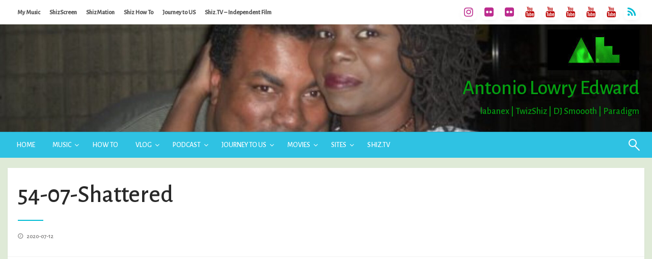

--- FILE ---
content_type: text/html; charset=UTF-8
request_url: https://antonioedward.me/shattered/
body_size: 17587
content:

<!DOCTYPE html>
<html lang="en-US">

<head>
	<meta http-equiv="Content-Type" content="text/html; charset=UTF-8" />
	<meta name="viewport" content="width=device-width, initial-scale=1.0">
		<title>54-07-Shattered &#8211; Antonio Lowry Edward</title>
<meta name='robots' content='max-image-preview:large' />
<link rel='dns-prefetch' href='//fonts.googleapis.com' />
<link rel="alternate" type="application/rss+xml" title="Antonio Lowry Edward &raquo; Feed" href="https://antonioedward.me/feed/" />
<link rel="alternate" title="oEmbed (JSON)" type="application/json+oembed" href="https://antonioedward.me/wp-json/oembed/1.0/embed?url=https%3A%2F%2Fantonioedward.me%2Fshattered%2F" />
<link rel="alternate" title="oEmbed (XML)" type="text/xml+oembed" href="https://antonioedward.me/wp-json/oembed/1.0/embed?url=https%3A%2F%2Fantonioedward.me%2Fshattered%2F&#038;format=xml" />
<style id='wp-img-auto-sizes-contain-inline-css' type='text/css'>
img:is([sizes=auto i],[sizes^="auto," i]){contain-intrinsic-size:3000px 1500px}
/*# sourceURL=wp-img-auto-sizes-contain-inline-css */
</style>
<link rel='stylesheet' id='scap.flashblock-css' href='https://antonioedward.me/wp-content/plugins/compact-wp-audio-player/css/flashblock.css?ver=6.9' type='text/css' media='all' />
<link rel='stylesheet' id='scap.player-css' href='https://antonioedward.me/wp-content/plugins/compact-wp-audio-player/css/player.css?ver=6.9' type='text/css' media='all' />
<link rel='stylesheet' id='sdm-styles-css' href='https://antonioedward.me/wp-content/plugins/simple-download-monitor/css/sdm_wp_styles.css?ver=6.9' type='text/css' media='all' />
<style id='wp-emoji-styles-inline-css' type='text/css'>

	img.wp-smiley, img.emoji {
		display: inline !important;
		border: none !important;
		box-shadow: none !important;
		height: 1em !important;
		width: 1em !important;
		margin: 0 0.07em !important;
		vertical-align: -0.1em !important;
		background: none !important;
		padding: 0 !important;
	}
/*# sourceURL=wp-emoji-styles-inline-css */
</style>
<style id='wp-block-library-inline-css' type='text/css'>
:root{--wp-block-synced-color:#7a00df;--wp-block-synced-color--rgb:122,0,223;--wp-bound-block-color:var(--wp-block-synced-color);--wp-editor-canvas-background:#ddd;--wp-admin-theme-color:#007cba;--wp-admin-theme-color--rgb:0,124,186;--wp-admin-theme-color-darker-10:#006ba1;--wp-admin-theme-color-darker-10--rgb:0,107,160.5;--wp-admin-theme-color-darker-20:#005a87;--wp-admin-theme-color-darker-20--rgb:0,90,135;--wp-admin-border-width-focus:2px}@media (min-resolution:192dpi){:root{--wp-admin-border-width-focus:1.5px}}.wp-element-button{cursor:pointer}:root .has-very-light-gray-background-color{background-color:#eee}:root .has-very-dark-gray-background-color{background-color:#313131}:root .has-very-light-gray-color{color:#eee}:root .has-very-dark-gray-color{color:#313131}:root .has-vivid-green-cyan-to-vivid-cyan-blue-gradient-background{background:linear-gradient(135deg,#00d084,#0693e3)}:root .has-purple-crush-gradient-background{background:linear-gradient(135deg,#34e2e4,#4721fb 50%,#ab1dfe)}:root .has-hazy-dawn-gradient-background{background:linear-gradient(135deg,#faaca8,#dad0ec)}:root .has-subdued-olive-gradient-background{background:linear-gradient(135deg,#fafae1,#67a671)}:root .has-atomic-cream-gradient-background{background:linear-gradient(135deg,#fdd79a,#004a59)}:root .has-nightshade-gradient-background{background:linear-gradient(135deg,#330968,#31cdcf)}:root .has-midnight-gradient-background{background:linear-gradient(135deg,#020381,#2874fc)}:root{--wp--preset--font-size--normal:16px;--wp--preset--font-size--huge:42px}.has-regular-font-size{font-size:1em}.has-larger-font-size{font-size:2.625em}.has-normal-font-size{font-size:var(--wp--preset--font-size--normal)}.has-huge-font-size{font-size:var(--wp--preset--font-size--huge)}.has-text-align-center{text-align:center}.has-text-align-left{text-align:left}.has-text-align-right{text-align:right}.has-fit-text{white-space:nowrap!important}#end-resizable-editor-section{display:none}.aligncenter{clear:both}.items-justified-left{justify-content:flex-start}.items-justified-center{justify-content:center}.items-justified-right{justify-content:flex-end}.items-justified-space-between{justify-content:space-between}.screen-reader-text{border:0;clip-path:inset(50%);height:1px;margin:-1px;overflow:hidden;padding:0;position:absolute;width:1px;word-wrap:normal!important}.screen-reader-text:focus{background-color:#ddd;clip-path:none;color:#444;display:block;font-size:1em;height:auto;left:5px;line-height:normal;padding:15px 23px 14px;text-decoration:none;top:5px;width:auto;z-index:100000}html :where(.has-border-color){border-style:solid}html :where([style*=border-top-color]){border-top-style:solid}html :where([style*=border-right-color]){border-right-style:solid}html :where([style*=border-bottom-color]){border-bottom-style:solid}html :where([style*=border-left-color]){border-left-style:solid}html :where([style*=border-width]){border-style:solid}html :where([style*=border-top-width]){border-top-style:solid}html :where([style*=border-right-width]){border-right-style:solid}html :where([style*=border-bottom-width]){border-bottom-style:solid}html :where([style*=border-left-width]){border-left-style:solid}html :where(img[class*=wp-image-]){height:auto;max-width:100%}:where(figure){margin:0 0 1em}html :where(.is-position-sticky){--wp-admin--admin-bar--position-offset:var(--wp-admin--admin-bar--height,0px)}@media screen and (max-width:600px){html :where(.is-position-sticky){--wp-admin--admin-bar--position-offset:0px}}

/*# sourceURL=wp-block-library-inline-css */
</style><style id='global-styles-inline-css' type='text/css'>
:root{--wp--preset--aspect-ratio--square: 1;--wp--preset--aspect-ratio--4-3: 4/3;--wp--preset--aspect-ratio--3-4: 3/4;--wp--preset--aspect-ratio--3-2: 3/2;--wp--preset--aspect-ratio--2-3: 2/3;--wp--preset--aspect-ratio--16-9: 16/9;--wp--preset--aspect-ratio--9-16: 9/16;--wp--preset--color--black: #000000;--wp--preset--color--cyan-bluish-gray: #abb8c3;--wp--preset--color--white: #ffffff;--wp--preset--color--pale-pink: #f78da7;--wp--preset--color--vivid-red: #cf2e2e;--wp--preset--color--luminous-vivid-orange: #ff6900;--wp--preset--color--luminous-vivid-amber: #fcb900;--wp--preset--color--light-green-cyan: #7bdcb5;--wp--preset--color--vivid-green-cyan: #00d084;--wp--preset--color--pale-cyan-blue: #8ed1fc;--wp--preset--color--vivid-cyan-blue: #0693e3;--wp--preset--color--vivid-purple: #9b51e0;--wp--preset--color--strong-blue: #0073aa;--wp--preset--color--lighter-blue: #229fd8;--wp--preset--color--very-light-gray: #eee;--wp--preset--color--very-dark-gray: #444;--wp--preset--gradient--vivid-cyan-blue-to-vivid-purple: linear-gradient(135deg,rgb(6,147,227) 0%,rgb(155,81,224) 100%);--wp--preset--gradient--light-green-cyan-to-vivid-green-cyan: linear-gradient(135deg,rgb(122,220,180) 0%,rgb(0,208,130) 100%);--wp--preset--gradient--luminous-vivid-amber-to-luminous-vivid-orange: linear-gradient(135deg,rgb(252,185,0) 0%,rgb(255,105,0) 100%);--wp--preset--gradient--luminous-vivid-orange-to-vivid-red: linear-gradient(135deg,rgb(255,105,0) 0%,rgb(207,46,46) 100%);--wp--preset--gradient--very-light-gray-to-cyan-bluish-gray: linear-gradient(135deg,rgb(238,238,238) 0%,rgb(169,184,195) 100%);--wp--preset--gradient--cool-to-warm-spectrum: linear-gradient(135deg,rgb(74,234,220) 0%,rgb(151,120,209) 20%,rgb(207,42,186) 40%,rgb(238,44,130) 60%,rgb(251,105,98) 80%,rgb(254,248,76) 100%);--wp--preset--gradient--blush-light-purple: linear-gradient(135deg,rgb(255,206,236) 0%,rgb(152,150,240) 100%);--wp--preset--gradient--blush-bordeaux: linear-gradient(135deg,rgb(254,205,165) 0%,rgb(254,45,45) 50%,rgb(107,0,62) 100%);--wp--preset--gradient--luminous-dusk: linear-gradient(135deg,rgb(255,203,112) 0%,rgb(199,81,192) 50%,rgb(65,88,208) 100%);--wp--preset--gradient--pale-ocean: linear-gradient(135deg,rgb(255,245,203) 0%,rgb(182,227,212) 50%,rgb(51,167,181) 100%);--wp--preset--gradient--electric-grass: linear-gradient(135deg,rgb(202,248,128) 0%,rgb(113,206,126) 100%);--wp--preset--gradient--midnight: linear-gradient(135deg,rgb(2,3,129) 0%,rgb(40,116,252) 100%);--wp--preset--font-size--small: 13px;--wp--preset--font-size--medium: 20px;--wp--preset--font-size--large: 36px;--wp--preset--font-size--x-large: 42px;--wp--preset--spacing--20: 0.44rem;--wp--preset--spacing--30: 0.67rem;--wp--preset--spacing--40: 1rem;--wp--preset--spacing--50: 1.5rem;--wp--preset--spacing--60: 2.25rem;--wp--preset--spacing--70: 3.38rem;--wp--preset--spacing--80: 5.06rem;--wp--preset--shadow--natural: 6px 6px 9px rgba(0, 0, 0, 0.2);--wp--preset--shadow--deep: 12px 12px 50px rgba(0, 0, 0, 0.4);--wp--preset--shadow--sharp: 6px 6px 0px rgba(0, 0, 0, 0.2);--wp--preset--shadow--outlined: 6px 6px 0px -3px rgb(255, 255, 255), 6px 6px rgb(0, 0, 0);--wp--preset--shadow--crisp: 6px 6px 0px rgb(0, 0, 0);}:where(.is-layout-flex){gap: 0.5em;}:where(.is-layout-grid){gap: 0.5em;}body .is-layout-flex{display: flex;}.is-layout-flex{flex-wrap: wrap;align-items: center;}.is-layout-flex > :is(*, div){margin: 0;}body .is-layout-grid{display: grid;}.is-layout-grid > :is(*, div){margin: 0;}:where(.wp-block-columns.is-layout-flex){gap: 2em;}:where(.wp-block-columns.is-layout-grid){gap: 2em;}:where(.wp-block-post-template.is-layout-flex){gap: 1.25em;}:where(.wp-block-post-template.is-layout-grid){gap: 1.25em;}.has-black-color{color: var(--wp--preset--color--black) !important;}.has-cyan-bluish-gray-color{color: var(--wp--preset--color--cyan-bluish-gray) !important;}.has-white-color{color: var(--wp--preset--color--white) !important;}.has-pale-pink-color{color: var(--wp--preset--color--pale-pink) !important;}.has-vivid-red-color{color: var(--wp--preset--color--vivid-red) !important;}.has-luminous-vivid-orange-color{color: var(--wp--preset--color--luminous-vivid-orange) !important;}.has-luminous-vivid-amber-color{color: var(--wp--preset--color--luminous-vivid-amber) !important;}.has-light-green-cyan-color{color: var(--wp--preset--color--light-green-cyan) !important;}.has-vivid-green-cyan-color{color: var(--wp--preset--color--vivid-green-cyan) !important;}.has-pale-cyan-blue-color{color: var(--wp--preset--color--pale-cyan-blue) !important;}.has-vivid-cyan-blue-color{color: var(--wp--preset--color--vivid-cyan-blue) !important;}.has-vivid-purple-color{color: var(--wp--preset--color--vivid-purple) !important;}.has-black-background-color{background-color: var(--wp--preset--color--black) !important;}.has-cyan-bluish-gray-background-color{background-color: var(--wp--preset--color--cyan-bluish-gray) !important;}.has-white-background-color{background-color: var(--wp--preset--color--white) !important;}.has-pale-pink-background-color{background-color: var(--wp--preset--color--pale-pink) !important;}.has-vivid-red-background-color{background-color: var(--wp--preset--color--vivid-red) !important;}.has-luminous-vivid-orange-background-color{background-color: var(--wp--preset--color--luminous-vivid-orange) !important;}.has-luminous-vivid-amber-background-color{background-color: var(--wp--preset--color--luminous-vivid-amber) !important;}.has-light-green-cyan-background-color{background-color: var(--wp--preset--color--light-green-cyan) !important;}.has-vivid-green-cyan-background-color{background-color: var(--wp--preset--color--vivid-green-cyan) !important;}.has-pale-cyan-blue-background-color{background-color: var(--wp--preset--color--pale-cyan-blue) !important;}.has-vivid-cyan-blue-background-color{background-color: var(--wp--preset--color--vivid-cyan-blue) !important;}.has-vivid-purple-background-color{background-color: var(--wp--preset--color--vivid-purple) !important;}.has-black-border-color{border-color: var(--wp--preset--color--black) !important;}.has-cyan-bluish-gray-border-color{border-color: var(--wp--preset--color--cyan-bluish-gray) !important;}.has-white-border-color{border-color: var(--wp--preset--color--white) !important;}.has-pale-pink-border-color{border-color: var(--wp--preset--color--pale-pink) !important;}.has-vivid-red-border-color{border-color: var(--wp--preset--color--vivid-red) !important;}.has-luminous-vivid-orange-border-color{border-color: var(--wp--preset--color--luminous-vivid-orange) !important;}.has-luminous-vivid-amber-border-color{border-color: var(--wp--preset--color--luminous-vivid-amber) !important;}.has-light-green-cyan-border-color{border-color: var(--wp--preset--color--light-green-cyan) !important;}.has-vivid-green-cyan-border-color{border-color: var(--wp--preset--color--vivid-green-cyan) !important;}.has-pale-cyan-blue-border-color{border-color: var(--wp--preset--color--pale-cyan-blue) !important;}.has-vivid-cyan-blue-border-color{border-color: var(--wp--preset--color--vivid-cyan-blue) !important;}.has-vivid-purple-border-color{border-color: var(--wp--preset--color--vivid-purple) !important;}.has-vivid-cyan-blue-to-vivid-purple-gradient-background{background: var(--wp--preset--gradient--vivid-cyan-blue-to-vivid-purple) !important;}.has-light-green-cyan-to-vivid-green-cyan-gradient-background{background: var(--wp--preset--gradient--light-green-cyan-to-vivid-green-cyan) !important;}.has-luminous-vivid-amber-to-luminous-vivid-orange-gradient-background{background: var(--wp--preset--gradient--luminous-vivid-amber-to-luminous-vivid-orange) !important;}.has-luminous-vivid-orange-to-vivid-red-gradient-background{background: var(--wp--preset--gradient--luminous-vivid-orange-to-vivid-red) !important;}.has-very-light-gray-to-cyan-bluish-gray-gradient-background{background: var(--wp--preset--gradient--very-light-gray-to-cyan-bluish-gray) !important;}.has-cool-to-warm-spectrum-gradient-background{background: var(--wp--preset--gradient--cool-to-warm-spectrum) !important;}.has-blush-light-purple-gradient-background{background: var(--wp--preset--gradient--blush-light-purple) !important;}.has-blush-bordeaux-gradient-background{background: var(--wp--preset--gradient--blush-bordeaux) !important;}.has-luminous-dusk-gradient-background{background: var(--wp--preset--gradient--luminous-dusk) !important;}.has-pale-ocean-gradient-background{background: var(--wp--preset--gradient--pale-ocean) !important;}.has-electric-grass-gradient-background{background: var(--wp--preset--gradient--electric-grass) !important;}.has-midnight-gradient-background{background: var(--wp--preset--gradient--midnight) !important;}.has-small-font-size{font-size: var(--wp--preset--font-size--small) !important;}.has-medium-font-size{font-size: var(--wp--preset--font-size--medium) !important;}.has-large-font-size{font-size: var(--wp--preset--font-size--large) !important;}.has-x-large-font-size{font-size: var(--wp--preset--font-size--x-large) !important;}
/*# sourceURL=global-styles-inline-css */
</style>

<style id='classic-theme-styles-inline-css' type='text/css'>
/*! This file is auto-generated */
.wp-block-button__link{color:#fff;background-color:#32373c;border-radius:9999px;box-shadow:none;text-decoration:none;padding:calc(.667em + 2px) calc(1.333em + 2px);font-size:1.125em}.wp-block-file__button{background:#32373c;color:#fff;text-decoration:none}
/*# sourceURL=/wp-includes/css/classic-themes.min.css */
</style>
<link rel='stylesheet' id='collapscore-css-css' href='https://antonioedward.me/wp-content/plugins/jquery-collapse-o-matic/css/core_style.css?ver=1.0' type='text/css' media='all' />
<link rel='stylesheet' id='collapseomatic-css-css' href='https://antonioedward.me/wp-content/plugins/jquery-collapse-o-matic/css/light_style.css?ver=1.6' type='text/css' media='all' />
<link rel='stylesheet' id='newspaperss_core-css' href='https://antonioedward.me/wp-content/themes/newspaperss/css/newspaperss.min.css?ver=1.0' type='text/css' media='all' />
<link rel='stylesheet' id='fontawesome-css' href='https://antonioedward.me/wp-content/themes/newspaperss/fonts/awesome/css/font-awesome.min.css?ver=1' type='text/css' media='all' />
<link rel='stylesheet' id='newspaperss-fonts-css' href='//fonts.googleapis.com/css?family=Ubuntu%3A400%2C500%2C700%7CLato%3A400%2C700%2C400italic%2C700italic%7COpen+Sans%3A400%2C400italic%2C700&#038;subset=latin%2Clatin-ext' type='text/css' media='all' />
<link rel='stylesheet' id='newspaperss-style-css' href='https://antonioedward.me/wp-content/themes/newspaperss/style.css?ver=1.1.0' type='text/css' media='all' />
<style id='newspaperss-style-inline-css' type='text/css'>
.tagcloud a ,
	.post-cat-info a,
	.lates-post-warp .button.secondary,
	.comment-form .form-submit input#submit,
	a.box-comment-btn,
	.comment-form .form-submit input[type='submit'],
	h2.comment-reply-title,
	.widget_search .search-submit,
	.woocommerce nav.woocommerce-pagination ul li span.current,
	.woocommerce ul.products li.product .button,
	.woocommerce div.product form.cart .button,
	.woocommerce #respond input#submit.alt, .woocommerce a.button.alt,
	.woocommerce button.button.alt, .woocommerce input.button.alt,
	.woocommerce #respond input#submit, .woocommerce a.button,
	.woocommerce button.button, .woocommerce input.button,
	.pagination li a,
	.author-links a,
	#blog-content .navigation .nav-links .current,
	.bubbly-button,
	.scroll_to_top
	{
		color: #ffffff !important;
	}.tagcloud a:hover ,
		.post-cat-info a:hover,
		.lates-post-warp .button.secondary:hover,
		.comment-form .form-submit input#submit:hover,
		a.box-comment-btn:hover,
		.comment-form .form-submit input[type='submit']:hover,
		.widget_search .search-submit:hover,
		.pagination li a:hover,
		.author-links a:hover,
		.head-bottom-area  .is-dropdown-submenu .is-dropdown-submenu-item :hover,
		.woocommerce div.product div.summary a,
		.bubbly-button:hover,
		.slider-right .post-header .post-cat-info .cat-info-el:hover
		{
			color: #ffffff !important;
		}.slider-container .cat-info-el,
		.slider-right .post-header .post-cat-info .cat-info-el
		{
			color: #ffffeb !important;
		}
		woocommerce-product-details__short-description,
		.woocommerce div.product .product_title,
		.woocommerce div.product p.price,
		.woocommerce div.product span.price
		{
			color: #232323 ;
		}.single-content-wrap,
			.single-post-header
			{
				box-shadow: 0 1px 3px 0 rgba(28, 28, 28, .05);
				-wekit-box-shadow: 0 1px 3px 0 rgba(28, 28, 28, .05);
			}#footer .top-footer-wrap .textwidget p,
		#footer .top-footer-wrap,
		#footer .block-content-recent .card-section .post-list .post-title a,
		#footer .block-content-recent .post-list .post-meta-info .meta-info-el,
		#footer .widget_nav_menu .widget li a,
		#footer .widget li a
		{
			color: #ffffe6  ;
		}.head-bottom-area .dropdown.menu a,
	.search-wrap .search-field,
	.head-bottom-area .dropdown.menu .is-dropdown-submenu > li a,
	.home .head-bottom-area .dropdown.menu .current-menu-item a
	{
		color: #fff  ;
	}
	.search-wrap::before
	{
		background-color: #fff  ;
	}
	.search-wrap
	{
		border-color: #fff  ;
	}
	.main-menu .is-dropdown-submenu .is-dropdown-submenu-parent.opens-left > a::after,
	.is-dropdown-submenu .is-dropdown-submenu-parent.opens-right > a::after
	{
		border-right-color: #fff  ;
	}
/*# sourceURL=newspaperss-style-inline-css */
</style>
<script type="text/javascript" src="https://antonioedward.me/wp-content/plugins/compact-wp-audio-player/js/soundmanager2-nodebug-jsmin.js?ver=6.9" id="scap.soundmanager2-js"></script>
<script type="text/javascript" src="https://antonioedward.me/wp-includes/js/jquery/jquery.min.js?ver=3.7.1" id="jquery-core-js"></script>
<script type="text/javascript" src="https://antonioedward.me/wp-includes/js/jquery/jquery-migrate.min.js?ver=3.4.1" id="jquery-migrate-js"></script>
<script type="text/javascript" id="sdm-scripts-js-extra">
/* <![CDATA[ */
var sdm_ajax_script = {"ajaxurl":"https://antonioedward.me/wp-admin/admin-ajax.php"};
//# sourceURL=sdm-scripts-js-extra
/* ]]> */
</script>
<script type="text/javascript" src="https://antonioedward.me/wp-content/plugins/simple-download-monitor/js/sdm_wp_scripts.js?ver=6.9" id="sdm-scripts-js"></script>
<script type="text/javascript" src="https://antonioedward.me/wp-content/themes/newspaperss/js/newspaperss.min.js?ver=1" id="newspaperss_js-js"></script>
<script type="text/javascript" src="https://antonioedward.me/wp-content/themes/newspaperss/js/newspaperss_other.min.js?ver=1" id="newspaperss_other-js"></script>
<link rel="https://api.w.org/" href="https://antonioedward.me/wp-json/" /><link rel="alternate" title="JSON" type="application/json" href="https://antonioedward.me/wp-json/wp/v2/posts/1899" /><link rel="EditURI" type="application/rsd+xml" title="RSD" href="https://antonioedward.me/xmlrpc.php?rsd" />
<meta name="generator" content="WordPress 6.9" />
<meta name="generator" content="Seriously Simple Podcasting 3.14.2" />
<link rel="canonical" href="https://antonioedward.me/shattered/" />
<link rel='shortlink' href='https://antonioedward.me/?p=1899' />
<!-- browser-theme-color for WordPress -->
<meta name="theme-color" content="#4ead0a">
<meta name="msapplication-navbutton-color" content="#4ead0a">
<meta name="apple-mobile-web-app-capable" content="yes">
<meta name="apple-mobile-web-app-status-bar-style" content="black-translucent">

<link rel="alternate" type="application/rss+xml" title="Podcast RSS feed" href="https://antonioedward.me/feed/podcast" />

		<style id="newspaperss-custom-header-styles" type="text/css">
				#site-title h1.site-title a,
		#site-title p.site-description,
		.site-title a,
		.logo.title-bar-title p
 	{
			color: #049e11;
		}
		</style>
	<style type="text/css" id="custom-background-css">
body.custom-background { background-color: #dfead7; }
</style>
	<link rel="icon" href="https://antonioedward.me/wp-content/uploads/2019/01/cropped-AE-32x32.jpg" sizes="32x32" />
<link rel="icon" href="https://antonioedward.me/wp-content/uploads/2019/01/cropped-AE-192x192.jpg" sizes="192x192" />
<link rel="apple-touch-icon" href="https://antonioedward.me/wp-content/uploads/2019/01/cropped-AE-180x180.jpg" />
<meta name="msapplication-TileImage" content="https://antonioedward.me/wp-content/uploads/2019/01/cropped-AE-270x270.jpg" />
		<style type="text/css" id="wp-custom-css">
			.tfsmenuitem {
background:#77ffff;
padding:0px 0px 0px 0px;
border:2px solid #00ffff;
}
.tfsmenuitem:hover {
background:#00ffff;
padding:0px 0px 0px 0px;
border:2px solid #0000ff;
}
.smooothmenuitem {
background:#ffff00;
padding:0px 0px 0px 0px;
border:2px solid #ff7700;
}
.smooothmenuitem:hover {
background:#ff0000;
padding:0px 0px 0px 0px;
border:2px solid #ff0000;
}
.paradigmmenuitem {
background:#00ff00;
padding:0px 0px 0px 0px;
border:2px solid #77ff77;
}
.paradigmmenuitem:hover {
background:#22ff22;
padding:0px 0px 0px 0px;
border:2px solid #00ff00;
}
		</style>
		<style id="kirki-inline-styles">.postpage_subheader{background-color:#1c2127;}#topmenu .top-bar .top-bar-left .menu a{font-size:0.75rem;}.head-bottom-area .dropdown.menu .current-menu-item a{color:#0a0a0a;}.head-bottom-area .dropdown.menu a{font-family:Alegreya Sans;font-size:14px;font-weight:500;letter-spacing:0px;text-transform:uppercase;}body{font-family:Alegreya Sans;font-size:18px;letter-spacing:0px;line-height:1.6;text-transform:none;}.slider-container .post-header-outer{background:rgba(78,173,10,0.3);}.slider-container .post-header .post-title a,.slider-container .post-meta-info .meta-info-el a,.slider-container .meta-info-date{color:#fff;}.slider-container .cat-info-el,.slider-right .post-header .post-cat-info .cat-info-el{background-color:#4ead0a;}.woocommerce .button{-webkit-box-shadow:0 2px 2px 0 rgba(78,173,10,0.3), 0 3px 1px -2px rgba(78,173,10,0.3), 0 1px 5px 0 rgba(78,173,10,0.3);-moz-box-shadow:0 2px 2px 0 rgba(78,173,10,0.3), 0 3px 1px -2px rgba(78,173,10,0.3), 0 1px 5px 0 rgba(78,173,10,0.3);box-shadow:0 2px 2px 0 rgba(78,173,10,0.3), 0 3px 1px -2px rgba(78,173,10,0.3), 0 1px 5px 0 rgba(78,173,10,0.3);}.woocommerce .button:hover{-webkit-box-shadow:-1px 11px 23px -4px rgba(78,173,10,0.3),1px -1.5px 11px -2px  rgba(78,173,10,0.3);-moz-box-shadow:-1px 11px 23px -4px rgba(78,173,10,0.3),1px -1.5px 11px -2px  rgba(78,173,10,0.3);box-shadow:-1px 11px 23px -4px rgba(78,173,10,0.3),1px -1.5px 11px -2px  rgba(78,173,10,0.3);}a:hover,.off-canvas .fa-window-close:focus,.tagcloud a:hover,.single-nav .nav-left a:hover, .single-nav .nav-right a:hover,.comment-title h2:hover,h2.comment-reply-title:hover,.meta-info-comment .comments-link a:hover,.woocommerce div.product div.summary a:hover{color:#2f2f2f;}bubbly-button:focus,.slider-right .post-header .post-cat-info .cat-info-el:hover,.bubbly-button:hover,.head-bottom-area .desktop-menu .is-dropdown-submenu-parent .is-dropdown-submenu li a:hover,.tagcloud a:hover,.viewall-text .button.secondary:hover,.single-nav a:hover>.newspaper-nav-icon,.pagination .current:hover,.pagination li a:hover,.widget_search .search-submit:hover,.comment-form .form-submit input#submit:hover, a.box-comment-btn:hover, .comment-form .form-submit input[type="submit"]:hover,.cat-info-el:hover,.comment-list .comment-reply-link:hover,.bubbly-button:active{background:#2f2f2f;}.viewall-text .shadow:hover{-webkit-box-shadow:-1px 11px 15px -8px rgba(47,47,47,0.43);-moz-box-shadow:-1px 11px 15px -8px rgba(47,47,47,0.43);box-shadow:-1px 11px 15px -8px rgba(47,47,47,0.43);}.bubbly-button:hover,.bubbly-button:active{-webkit-box-shadow:0 2px 15px rgba(47,47,47,0.43);;-moz-box-shadow:0 2px 15px rgba(47,47,47,0.43);;box-shadow:0 2px 15px rgba(47,47,47,0.43);;}.comment-form textarea:focus,.comment-form input[type="text"]:focus,.comment-form input[type="search"]:focus,.comment-form input[type="tel"]:focus,.comment-form input[type="email"]:focus,.comment-form [type=url]:focus,.comment-form [type=password]:focus{-webkit-box-shadow:0 2px 3px rgba(47,47,47,0.43);;-moz-box-shadow:0 2px 3px rgba(47,47,47,0.43);;box-shadow:0 2px 3px rgba(47,47,47,0.43);;}a:focus{outline-color:#2f2f2f;text-decoration-color:#2f2f2f;}.sliderlink:focus,.slider-right .thumbnail-post a:focus img{border-color:#2f2f2f;}.bubbly-button:before,.bubbly-button:after{background-image:radial-gradient(circle,#2f2f2f 20%, transparent 20%), radial-gradient(circle, transparent 20%, #2f2f2f 20%, transparent 30%), radial-gradient(circle, #2f2f2f 20%, transparent 20%), radial-gradient(circle, #2f2f2f 20%, transparent 20%), radial-gradient(circle, transparent 10%, #2f2f2f 15%, transparent 20%), radial-gradient(circle, #2f2f2f 20%, transparent 20%), radial-gradient(circle, #2f2f2f 20%, transparent 20%), radial-gradient(circle, #2f2f2f 20%, transparent 20%), radial-gradient(circle, #2f2f2f 20%, transparent 20%);;;}.block-header-wrap .block-title,.widget-title h3{color:#0a0a0a;}.block-header-wrap .block-title h3,.widget-title h3{border-bottom-color:#0a0a0a;}#sub_banner.sub_header_page .heade-content h1{color:#607D8B;}#footer .top-footer-wrap{background-color:#245105;}#footer .block-header-wrap .block-title h3,#footer .widget-title h3{color:#81d742;border-bottom-color:#81d742;}#footer .footer-copyright-wrap{background-color:#103002;}#footer .footer-copyright-text,.footer-copyright-text p,.footer-copyright-text li,.footer-copyright-text ul,.footer-copyright-text ol,.footer-copyright-text{color:#fff;}.woo-header-newspaperss{background:linear-gradient(to top, #f77062 0%, #fe5196 100%);;}.heade-content.woo-header-newspaperss h1,.woocommerce .woocommerce-breadcrumb a,.woocommerce .breadcrumbs li{color:#020202;}@media screen and (min-width: 64em){#wrapper{margin-top:0px;margin-bottom:0px;}}/* cyrillic-ext */
@font-face {
  font-family: 'Alegreya Sans';
  font-style: normal;
  font-weight: 400;
  font-display: swap;
  src: url(https://antonioedward.me/wp-content/fonts/alegreya-sans/font) format('woff');
  unicode-range: U+0460-052F, U+1C80-1C8A, U+20B4, U+2DE0-2DFF, U+A640-A69F, U+FE2E-FE2F;
}
/* cyrillic */
@font-face {
  font-family: 'Alegreya Sans';
  font-style: normal;
  font-weight: 400;
  font-display: swap;
  src: url(https://antonioedward.me/wp-content/fonts/alegreya-sans/font) format('woff');
  unicode-range: U+0301, U+0400-045F, U+0490-0491, U+04B0-04B1, U+2116;
}
/* greek-ext */
@font-face {
  font-family: 'Alegreya Sans';
  font-style: normal;
  font-weight: 400;
  font-display: swap;
  src: url(https://antonioedward.me/wp-content/fonts/alegreya-sans/font) format('woff');
  unicode-range: U+1F00-1FFF;
}
/* greek */
@font-face {
  font-family: 'Alegreya Sans';
  font-style: normal;
  font-weight: 400;
  font-display: swap;
  src: url(https://antonioedward.me/wp-content/fonts/alegreya-sans/font) format('woff');
  unicode-range: U+0370-0377, U+037A-037F, U+0384-038A, U+038C, U+038E-03A1, U+03A3-03FF;
}
/* vietnamese */
@font-face {
  font-family: 'Alegreya Sans';
  font-style: normal;
  font-weight: 400;
  font-display: swap;
  src: url(https://antonioedward.me/wp-content/fonts/alegreya-sans/font) format('woff');
  unicode-range: U+0102-0103, U+0110-0111, U+0128-0129, U+0168-0169, U+01A0-01A1, U+01AF-01B0, U+0300-0301, U+0303-0304, U+0308-0309, U+0323, U+0329, U+1EA0-1EF9, U+20AB;
}
/* latin-ext */
@font-face {
  font-family: 'Alegreya Sans';
  font-style: normal;
  font-weight: 400;
  font-display: swap;
  src: url(https://antonioedward.me/wp-content/fonts/alegreya-sans/font) format('woff');
  unicode-range: U+0100-02BA, U+02BD-02C5, U+02C7-02CC, U+02CE-02D7, U+02DD-02FF, U+0304, U+0308, U+0329, U+1D00-1DBF, U+1E00-1E9F, U+1EF2-1EFF, U+2020, U+20A0-20AB, U+20AD-20C0, U+2113, U+2C60-2C7F, U+A720-A7FF;
}
/* latin */
@font-face {
  font-family: 'Alegreya Sans';
  font-style: normal;
  font-weight: 400;
  font-display: swap;
  src: url(https://antonioedward.me/wp-content/fonts/alegreya-sans/font) format('woff');
  unicode-range: U+0000-00FF, U+0131, U+0152-0153, U+02BB-02BC, U+02C6, U+02DA, U+02DC, U+0304, U+0308, U+0329, U+2000-206F, U+20AC, U+2122, U+2191, U+2193, U+2212, U+2215, U+FEFF, U+FFFD;
}
/* cyrillic-ext */
@font-face {
  font-family: 'Alegreya Sans';
  font-style: normal;
  font-weight: 500;
  font-display: swap;
  src: url(https://antonioedward.me/wp-content/fonts/alegreya-sans/font) format('woff');
  unicode-range: U+0460-052F, U+1C80-1C8A, U+20B4, U+2DE0-2DFF, U+A640-A69F, U+FE2E-FE2F;
}
/* cyrillic */
@font-face {
  font-family: 'Alegreya Sans';
  font-style: normal;
  font-weight: 500;
  font-display: swap;
  src: url(https://antonioedward.me/wp-content/fonts/alegreya-sans/font) format('woff');
  unicode-range: U+0301, U+0400-045F, U+0490-0491, U+04B0-04B1, U+2116;
}
/* greek-ext */
@font-face {
  font-family: 'Alegreya Sans';
  font-style: normal;
  font-weight: 500;
  font-display: swap;
  src: url(https://antonioedward.me/wp-content/fonts/alegreya-sans/font) format('woff');
  unicode-range: U+1F00-1FFF;
}
/* greek */
@font-face {
  font-family: 'Alegreya Sans';
  font-style: normal;
  font-weight: 500;
  font-display: swap;
  src: url(https://antonioedward.me/wp-content/fonts/alegreya-sans/font) format('woff');
  unicode-range: U+0370-0377, U+037A-037F, U+0384-038A, U+038C, U+038E-03A1, U+03A3-03FF;
}
/* vietnamese */
@font-face {
  font-family: 'Alegreya Sans';
  font-style: normal;
  font-weight: 500;
  font-display: swap;
  src: url(https://antonioedward.me/wp-content/fonts/alegreya-sans/font) format('woff');
  unicode-range: U+0102-0103, U+0110-0111, U+0128-0129, U+0168-0169, U+01A0-01A1, U+01AF-01B0, U+0300-0301, U+0303-0304, U+0308-0309, U+0323, U+0329, U+1EA0-1EF9, U+20AB;
}
/* latin-ext */
@font-face {
  font-family: 'Alegreya Sans';
  font-style: normal;
  font-weight: 500;
  font-display: swap;
  src: url(https://antonioedward.me/wp-content/fonts/alegreya-sans/font) format('woff');
  unicode-range: U+0100-02BA, U+02BD-02C5, U+02C7-02CC, U+02CE-02D7, U+02DD-02FF, U+0304, U+0308, U+0329, U+1D00-1DBF, U+1E00-1E9F, U+1EF2-1EFF, U+2020, U+20A0-20AB, U+20AD-20C0, U+2113, U+2C60-2C7F, U+A720-A7FF;
}
/* latin */
@font-face {
  font-family: 'Alegreya Sans';
  font-style: normal;
  font-weight: 500;
  font-display: swap;
  src: url(https://antonioedward.me/wp-content/fonts/alegreya-sans/font) format('woff');
  unicode-range: U+0000-00FF, U+0131, U+0152-0153, U+02BB-02BC, U+02C6, U+02DA, U+02DC, U+0304, U+0308, U+0329, U+2000-206F, U+20AC, U+2122, U+2191, U+2193, U+2212, U+2215, U+FEFF, U+FFFD;
}/* cyrillic-ext */
@font-face {
  font-family: 'Alegreya Sans';
  font-style: normal;
  font-weight: 400;
  font-display: swap;
  src: url(https://antonioedward.me/wp-content/fonts/alegreya-sans/font) format('woff');
  unicode-range: U+0460-052F, U+1C80-1C8A, U+20B4, U+2DE0-2DFF, U+A640-A69F, U+FE2E-FE2F;
}
/* cyrillic */
@font-face {
  font-family: 'Alegreya Sans';
  font-style: normal;
  font-weight: 400;
  font-display: swap;
  src: url(https://antonioedward.me/wp-content/fonts/alegreya-sans/font) format('woff');
  unicode-range: U+0301, U+0400-045F, U+0490-0491, U+04B0-04B1, U+2116;
}
/* greek-ext */
@font-face {
  font-family: 'Alegreya Sans';
  font-style: normal;
  font-weight: 400;
  font-display: swap;
  src: url(https://antonioedward.me/wp-content/fonts/alegreya-sans/font) format('woff');
  unicode-range: U+1F00-1FFF;
}
/* greek */
@font-face {
  font-family: 'Alegreya Sans';
  font-style: normal;
  font-weight: 400;
  font-display: swap;
  src: url(https://antonioedward.me/wp-content/fonts/alegreya-sans/font) format('woff');
  unicode-range: U+0370-0377, U+037A-037F, U+0384-038A, U+038C, U+038E-03A1, U+03A3-03FF;
}
/* vietnamese */
@font-face {
  font-family: 'Alegreya Sans';
  font-style: normal;
  font-weight: 400;
  font-display: swap;
  src: url(https://antonioedward.me/wp-content/fonts/alegreya-sans/font) format('woff');
  unicode-range: U+0102-0103, U+0110-0111, U+0128-0129, U+0168-0169, U+01A0-01A1, U+01AF-01B0, U+0300-0301, U+0303-0304, U+0308-0309, U+0323, U+0329, U+1EA0-1EF9, U+20AB;
}
/* latin-ext */
@font-face {
  font-family: 'Alegreya Sans';
  font-style: normal;
  font-weight: 400;
  font-display: swap;
  src: url(https://antonioedward.me/wp-content/fonts/alegreya-sans/font) format('woff');
  unicode-range: U+0100-02BA, U+02BD-02C5, U+02C7-02CC, U+02CE-02D7, U+02DD-02FF, U+0304, U+0308, U+0329, U+1D00-1DBF, U+1E00-1E9F, U+1EF2-1EFF, U+2020, U+20A0-20AB, U+20AD-20C0, U+2113, U+2C60-2C7F, U+A720-A7FF;
}
/* latin */
@font-face {
  font-family: 'Alegreya Sans';
  font-style: normal;
  font-weight: 400;
  font-display: swap;
  src: url(https://antonioedward.me/wp-content/fonts/alegreya-sans/font) format('woff');
  unicode-range: U+0000-00FF, U+0131, U+0152-0153, U+02BB-02BC, U+02C6, U+02DA, U+02DC, U+0304, U+0308, U+0329, U+2000-206F, U+20AC, U+2122, U+2191, U+2193, U+2212, U+2215, U+FEFF, U+FFFD;
}
/* cyrillic-ext */
@font-face {
  font-family: 'Alegreya Sans';
  font-style: normal;
  font-weight: 500;
  font-display: swap;
  src: url(https://antonioedward.me/wp-content/fonts/alegreya-sans/font) format('woff');
  unicode-range: U+0460-052F, U+1C80-1C8A, U+20B4, U+2DE0-2DFF, U+A640-A69F, U+FE2E-FE2F;
}
/* cyrillic */
@font-face {
  font-family: 'Alegreya Sans';
  font-style: normal;
  font-weight: 500;
  font-display: swap;
  src: url(https://antonioedward.me/wp-content/fonts/alegreya-sans/font) format('woff');
  unicode-range: U+0301, U+0400-045F, U+0490-0491, U+04B0-04B1, U+2116;
}
/* greek-ext */
@font-face {
  font-family: 'Alegreya Sans';
  font-style: normal;
  font-weight: 500;
  font-display: swap;
  src: url(https://antonioedward.me/wp-content/fonts/alegreya-sans/font) format('woff');
  unicode-range: U+1F00-1FFF;
}
/* greek */
@font-face {
  font-family: 'Alegreya Sans';
  font-style: normal;
  font-weight: 500;
  font-display: swap;
  src: url(https://antonioedward.me/wp-content/fonts/alegreya-sans/font) format('woff');
  unicode-range: U+0370-0377, U+037A-037F, U+0384-038A, U+038C, U+038E-03A1, U+03A3-03FF;
}
/* vietnamese */
@font-face {
  font-family: 'Alegreya Sans';
  font-style: normal;
  font-weight: 500;
  font-display: swap;
  src: url(https://antonioedward.me/wp-content/fonts/alegreya-sans/font) format('woff');
  unicode-range: U+0102-0103, U+0110-0111, U+0128-0129, U+0168-0169, U+01A0-01A1, U+01AF-01B0, U+0300-0301, U+0303-0304, U+0308-0309, U+0323, U+0329, U+1EA0-1EF9, U+20AB;
}
/* latin-ext */
@font-face {
  font-family: 'Alegreya Sans';
  font-style: normal;
  font-weight: 500;
  font-display: swap;
  src: url(https://antonioedward.me/wp-content/fonts/alegreya-sans/font) format('woff');
  unicode-range: U+0100-02BA, U+02BD-02C5, U+02C7-02CC, U+02CE-02D7, U+02DD-02FF, U+0304, U+0308, U+0329, U+1D00-1DBF, U+1E00-1E9F, U+1EF2-1EFF, U+2020, U+20A0-20AB, U+20AD-20C0, U+2113, U+2C60-2C7F, U+A720-A7FF;
}
/* latin */
@font-face {
  font-family: 'Alegreya Sans';
  font-style: normal;
  font-weight: 500;
  font-display: swap;
  src: url(https://antonioedward.me/wp-content/fonts/alegreya-sans/font) format('woff');
  unicode-range: U+0000-00FF, U+0131, U+0152-0153, U+02BB-02BC, U+02C6, U+02DA, U+02DC, U+0304, U+0308, U+0329, U+2000-206F, U+20AC, U+2122, U+2191, U+2193, U+2212, U+2215, U+FEFF, U+FFFD;
}/* cyrillic-ext */
@font-face {
  font-family: 'Alegreya Sans';
  font-style: normal;
  font-weight: 400;
  font-display: swap;
  src: url(https://antonioedward.me/wp-content/fonts/alegreya-sans/font) format('woff');
  unicode-range: U+0460-052F, U+1C80-1C8A, U+20B4, U+2DE0-2DFF, U+A640-A69F, U+FE2E-FE2F;
}
/* cyrillic */
@font-face {
  font-family: 'Alegreya Sans';
  font-style: normal;
  font-weight: 400;
  font-display: swap;
  src: url(https://antonioedward.me/wp-content/fonts/alegreya-sans/font) format('woff');
  unicode-range: U+0301, U+0400-045F, U+0490-0491, U+04B0-04B1, U+2116;
}
/* greek-ext */
@font-face {
  font-family: 'Alegreya Sans';
  font-style: normal;
  font-weight: 400;
  font-display: swap;
  src: url(https://antonioedward.me/wp-content/fonts/alegreya-sans/font) format('woff');
  unicode-range: U+1F00-1FFF;
}
/* greek */
@font-face {
  font-family: 'Alegreya Sans';
  font-style: normal;
  font-weight: 400;
  font-display: swap;
  src: url(https://antonioedward.me/wp-content/fonts/alegreya-sans/font) format('woff');
  unicode-range: U+0370-0377, U+037A-037F, U+0384-038A, U+038C, U+038E-03A1, U+03A3-03FF;
}
/* vietnamese */
@font-face {
  font-family: 'Alegreya Sans';
  font-style: normal;
  font-weight: 400;
  font-display: swap;
  src: url(https://antonioedward.me/wp-content/fonts/alegreya-sans/font) format('woff');
  unicode-range: U+0102-0103, U+0110-0111, U+0128-0129, U+0168-0169, U+01A0-01A1, U+01AF-01B0, U+0300-0301, U+0303-0304, U+0308-0309, U+0323, U+0329, U+1EA0-1EF9, U+20AB;
}
/* latin-ext */
@font-face {
  font-family: 'Alegreya Sans';
  font-style: normal;
  font-weight: 400;
  font-display: swap;
  src: url(https://antonioedward.me/wp-content/fonts/alegreya-sans/font) format('woff');
  unicode-range: U+0100-02BA, U+02BD-02C5, U+02C7-02CC, U+02CE-02D7, U+02DD-02FF, U+0304, U+0308, U+0329, U+1D00-1DBF, U+1E00-1E9F, U+1EF2-1EFF, U+2020, U+20A0-20AB, U+20AD-20C0, U+2113, U+2C60-2C7F, U+A720-A7FF;
}
/* latin */
@font-face {
  font-family: 'Alegreya Sans';
  font-style: normal;
  font-weight: 400;
  font-display: swap;
  src: url(https://antonioedward.me/wp-content/fonts/alegreya-sans/font) format('woff');
  unicode-range: U+0000-00FF, U+0131, U+0152-0153, U+02BB-02BC, U+02C6, U+02DA, U+02DC, U+0304, U+0308, U+0329, U+2000-206F, U+20AC, U+2122, U+2191, U+2193, U+2212, U+2215, U+FEFF, U+FFFD;
}
/* cyrillic-ext */
@font-face {
  font-family: 'Alegreya Sans';
  font-style: normal;
  font-weight: 500;
  font-display: swap;
  src: url(https://antonioedward.me/wp-content/fonts/alegreya-sans/font) format('woff');
  unicode-range: U+0460-052F, U+1C80-1C8A, U+20B4, U+2DE0-2DFF, U+A640-A69F, U+FE2E-FE2F;
}
/* cyrillic */
@font-face {
  font-family: 'Alegreya Sans';
  font-style: normal;
  font-weight: 500;
  font-display: swap;
  src: url(https://antonioedward.me/wp-content/fonts/alegreya-sans/font) format('woff');
  unicode-range: U+0301, U+0400-045F, U+0490-0491, U+04B0-04B1, U+2116;
}
/* greek-ext */
@font-face {
  font-family: 'Alegreya Sans';
  font-style: normal;
  font-weight: 500;
  font-display: swap;
  src: url(https://antonioedward.me/wp-content/fonts/alegreya-sans/font) format('woff');
  unicode-range: U+1F00-1FFF;
}
/* greek */
@font-face {
  font-family: 'Alegreya Sans';
  font-style: normal;
  font-weight: 500;
  font-display: swap;
  src: url(https://antonioedward.me/wp-content/fonts/alegreya-sans/font) format('woff');
  unicode-range: U+0370-0377, U+037A-037F, U+0384-038A, U+038C, U+038E-03A1, U+03A3-03FF;
}
/* vietnamese */
@font-face {
  font-family: 'Alegreya Sans';
  font-style: normal;
  font-weight: 500;
  font-display: swap;
  src: url(https://antonioedward.me/wp-content/fonts/alegreya-sans/font) format('woff');
  unicode-range: U+0102-0103, U+0110-0111, U+0128-0129, U+0168-0169, U+01A0-01A1, U+01AF-01B0, U+0300-0301, U+0303-0304, U+0308-0309, U+0323, U+0329, U+1EA0-1EF9, U+20AB;
}
/* latin-ext */
@font-face {
  font-family: 'Alegreya Sans';
  font-style: normal;
  font-weight: 500;
  font-display: swap;
  src: url(https://antonioedward.me/wp-content/fonts/alegreya-sans/font) format('woff');
  unicode-range: U+0100-02BA, U+02BD-02C5, U+02C7-02CC, U+02CE-02D7, U+02DD-02FF, U+0304, U+0308, U+0329, U+1D00-1DBF, U+1E00-1E9F, U+1EF2-1EFF, U+2020, U+20A0-20AB, U+20AD-20C0, U+2113, U+2C60-2C7F, U+A720-A7FF;
}
/* latin */
@font-face {
  font-family: 'Alegreya Sans';
  font-style: normal;
  font-weight: 500;
  font-display: swap;
  src: url(https://antonioedward.me/wp-content/fonts/alegreya-sans/font) format('woff');
  unicode-range: U+0000-00FF, U+0131, U+0152-0153, U+02BB-02BC, U+02C6, U+02DA, U+02DC, U+0304, U+0308, U+0329, U+2000-206F, U+20AC, U+2122, U+2191, U+2193, U+2212, U+2215, U+FEFF, U+FFFD;
}</style></head>

<body class="wp-singular post-template-default single single-post postid-1899 single-format-standard custom-background wp-custom-logo wp-theme-newspaperss" id="top">
		<a class="skip-link screen-reader-text" href="#main-content-sticky">
		Skip to content	</a>

	<div id="wrapper" class="grid-container no-padding small-full  full  z-depth-2">
		<!-- Site HEADER -->
					<div id="topmenu"   >
  <div  class="grid-container">
    <div class="top-bar">
      <div class="top-bar-left">
          <ul id="menu-top" class=" menu" ><li id="menu-item-932" class="menu-item menu-item-type-post_type menu-item-object-post menu-item-932"><a href="https://antonioedward.me/music/">My Music</a></li>
<li id="menu-item-1225" class="menu-item menu-item-type-taxonomy menu-item-object-series menu-item-1225"><a href="https://antonioedward.me/series/screentime/">ShizScreen</a></li>
<li id="menu-item-2099" class="menu-item menu-item-type-taxonomy menu-item-object-series menu-item-2099"><a href="https://antonioedward.me/series/shizmation/">ShizMation</a></li>
<li id="menu-item-2100" class="menu-item menu-item-type-taxonomy menu-item-object-series menu-item-2100"><a href="https://antonioedward.me/series/howto/">Shiz How To</a></li>
<li id="menu-item-655" class="menu-item menu-item-type-taxonomy menu-item-object-category menu-item-655"><a href="https://antonioedward.me/c/jtu/">Journey to US</a></li>
<li id="menu-item-2066" class="menu-item menu-item-type-custom menu-item-object-custom menu-item-2066"><a href="https://www.shiz.tv/">Shiz.TV &#8211; Independent Film</a></li>
</ul>      </div>
      <div class="top-bar-right">
                      <div class="social-btns">

                              <a class="btn instagram" target="_blank"  href="https://www.instagram.com/labanex">
              <i class="fa fa-instagram"></i>
            </a>
                                        <a class="btn flickr" target="_blank"  href="https://www.flickr.com/photos/labanex/collections">
              <i class="fa fa-flickr"></i>
            </a>
                                        <a class="btn flickr" target="_blank"  href="https://www.flickr.com/photos/journeytous/">
              <i class="fa fa-flickr"></i>
            </a>
                                        <a class="btn youtube" target="_blank"  href="https://www.youtube.com/labanex">
              <i class="fa fa-youtube"></i>
            </a>
                                        <a class="btn youtube" target="_blank"  href="https://www.youtube.com/twizshiz">
              <i class="fa fa-youtube"></i>
            </a>
                                        <a class="btn youtube" target="_blank"  href="https://www.youtube.com/journeytous">
              <i class="fa fa-youtube"></i>
            </a>
                                        <a class="btn youtube" target="_blank"  href="https://www.youtube.com/@seaesarce">
              <i class="fa fa-youtube"></i>
            </a>
                                        <a class="btn youtube" target="_blank"  href="https://www.youtube.com/@forwardseries">
              <i class="fa fa-youtube"></i>
            </a>
                                        <a class="btn rss" target="_blank"  href="https://www.linkedin.com/in/labanex/">
              <i class="fa fa-rss"></i>
            </a>
                        </div>
            </div>
    </div>
  </div>
</div>
				<header id="header-top" class="header-area">
			
<div class="head-top-area " style="background:url(https://antonioedward.me/wp-content/uploads/2019/01/cropped-4087536192_7889245702_o.jpg);background-size:cover; background-repeat:no-repeat;" >
  <div class="grid-container ">
        <div id="main-header" class="grid-x grid-padding-x grid-margin-y align-justify ">
      <!--  Logo -->
            <div class="cell  align-self-middle auto medium-order-2 text-right ">
        <div id="site-title">
          <a href="https://antonioedward.me/" class="custom-logo-link" rel="home"><img width="180" height="80" src="https://antonioedward.me/wp-content/uploads/2019/01/cropped-AE-logo.jpg" class="custom-logo" alt="Antonio Lowry Edward" decoding="async" /></a>          <h1 class="site-title">
            <a href="https://antonioedward.me/" rel="home">Antonio Lowry Edward</a>
          </h1>
                      <p class="site-description">labanex | TwizShiz | DJ Smoooth | Paradigm</p>
                  </div>
      </div>
      <!-- /.End Of Logo -->
              <div class="cell align-self-middle large-8 medium-order-1  ">
                  </div>
          </div>
  </div>
</div>			<!-- Mobile Menu -->
			<!-- Mobile Menu -->

<div class="off-canvas-wrapper " >
  <div class="reveal reveal-menu position-right off-canvas animated " id="mobile-menu-newspaperss" data-reveal >
    <button class="reveal-b-close " aria-label="Close menu" type="button" data-close>
      <i class="fa fa-window-close" aria-hidden="true"></i>
    </button>
    <div class="multilevel-offcanvas " >
       <ul id="menu-main" class="vertical menu accordion-menu " data-accordion-menu data-close-on-click-inside="false"><li id="menu-item-23" class="menu-item menu-item-type-custom menu-item-object-custom menu-item-home menu-item-23"><a href="https://antonioedward.me/" title="Go back home!">Home</a></li>
<li id="menu-item-937" class="menu-item menu-item-type-post_type menu-item-object-post menu-item-has-children menu-item-937"><a href="https://antonioedward.me/music/">Music</a>
<ul class="vertical menu nested">
	<li id="menu-item-938" class="menu-item menu-item-type-post_type menu-item-object-post menu-item-938"><a href="https://antonioedward.me/music/">Music eras and info</a></li>
	<li id="menu-item-911" class="tfsmenuitem menu-item menu-item-type-post_type menu-item-object-post menu-item-has-children menu-item-911"><a href="https://antonioedward.me/thefirstsequence/" title="Music made between 1989-1994.">The First Sequence era</a>
	<ul class="vertical menu nested">
		<li id="menu-item-984" class="menu-item menu-item-type-post_type menu-item-object-post menu-item-984"><a href="https://antonioedward.me/thefirstsequence/">The First Sequence info</a></li>
		<li id="menu-item-681" class="menu-item menu-item-type-taxonomy menu-item-object-category menu-item-has-children menu-item-681"><a href="https://antonioedward.me/c/music/tfs/">Sets 01-06</a>
		<ul class="vertical menu nested">
			<li id="menu-item-57" class="menu-item menu-item-type-taxonomy menu-item-object-category menu-item-57"><a href="https://antonioedward.me/c/music/tfs/01/">01 Disk One</a></li>
			<li id="menu-item-58" class="menu-item menu-item-type-taxonomy menu-item-object-category menu-item-58"><a href="https://antonioedward.me/c/music/tfs/02/">02 Disc Two</a></li>
			<li id="menu-item-59" class="menu-item menu-item-type-taxonomy menu-item-object-category menu-item-59"><a href="https://antonioedward.me/c/music/tfs/03/">03 Disk Three</a></li>
			<li id="menu-item-60" class="menu-item menu-item-type-taxonomy menu-item-object-category menu-item-60"><a href="https://antonioedward.me/c/music/tfs/04/">04 Disc Four</a></li>
			<li id="menu-item-61" class="menu-item menu-item-type-taxonomy menu-item-object-category menu-item-61"><a href="https://antonioedward.me/c/music/tfs/05/">05 Disk Five</a></li>
			<li id="menu-item-62" class="menu-item menu-item-type-taxonomy menu-item-object-category menu-item-62"><a href="https://antonioedward.me/c/music/tfs/06/">06 Disk Six</a></li>
		</ul>
</li>
		<li id="menu-item-207" class="menu-item menu-item-type-taxonomy menu-item-object-category menu-item-has-children menu-item-207"><a href="https://antonioedward.me/c/music/tfs/">Sets 07-12</a>
		<ul class="vertical menu nested">
			<li id="menu-item-63" class="menu-item menu-item-type-taxonomy menu-item-object-category menu-item-63"><a href="https://antonioedward.me/c/music/tfs/07/">07 Disk Seven</a></li>
			<li id="menu-item-64" class="menu-item menu-item-type-taxonomy menu-item-object-category menu-item-64"><a href="https://antonioedward.me/c/music/tfs/08/">08 Disk Eight</a></li>
			<li id="menu-item-65" class="menu-item menu-item-type-taxonomy menu-item-object-category menu-item-65"><a href="https://antonioedward.me/c/music/tfs/09/">09 Disk Nine</a></li>
			<li id="menu-item-66" class="menu-item menu-item-type-taxonomy menu-item-object-category menu-item-66"><a href="https://antonioedward.me/c/music/tfs/10/">10 Disk Ten</a></li>
			<li id="menu-item-67" class="menu-item menu-item-type-taxonomy menu-item-object-category menu-item-67"><a href="https://antonioedward.me/c/music/tfs/11/">11 Disk Eleven</a></li>
			<li id="menu-item-68" class="menu-item menu-item-type-taxonomy menu-item-object-category menu-item-68"><a href="https://antonioedward.me/c/music/tfs/12/">12 Disc Twelve</a></li>
		</ul>
</li>
		<li id="menu-item-680" class="menu-item menu-item-type-taxonomy menu-item-object-category menu-item-has-children menu-item-680"><a href="https://antonioedward.me/c/music/tfs/">Sets 13-18</a>
		<ul class="vertical menu nested">
			<li id="menu-item-69" class="menu-item menu-item-type-taxonomy menu-item-object-category menu-item-69"><a href="https://antonioedward.me/c/music/tfs/13/">13 Disk A</a></li>
			<li id="menu-item-70" class="menu-item menu-item-type-taxonomy menu-item-object-category menu-item-70"><a href="https://antonioedward.me/c/music/tfs/14/">14 Disk B</a></li>
			<li id="menu-item-71" class="menu-item menu-item-type-taxonomy menu-item-object-category menu-item-71"><a href="https://antonioedward.me/c/music/tfs/15/">15 Disc C</a></li>
			<li id="menu-item-72" class="menu-item menu-item-type-taxonomy menu-item-object-category menu-item-72"><a href="https://antonioedward.me/c/music/tfs/16/">16 Disc D</a></li>
			<li id="menu-item-73" class="menu-item menu-item-type-taxonomy menu-item-object-category menu-item-73"><a href="https://antonioedward.me/c/music/tfs/17/">17 Disk E</a></li>
			<li id="menu-item-74" class="menu-item menu-item-type-taxonomy menu-item-object-category menu-item-74"><a href="https://antonioedward.me/c/music/tfs/18/">18 Disk T</a></li>
		</ul>
</li>
		<li id="menu-item-208" class="menu-item menu-item-type-taxonomy menu-item-object-category menu-item-has-children menu-item-208"><a href="https://antonioedward.me/c/music/tfs/">Sets 19-24</a>
		<ul class="vertical menu nested">
			<li id="menu-item-75" class="menu-item menu-item-type-taxonomy menu-item-object-category menu-item-75"><a href="https://antonioedward.me/c/music/tfs/19/">19 Disc A100</a></li>
			<li id="menu-item-76" class="menu-item menu-item-type-taxonomy menu-item-object-category menu-item-76"><a href="https://antonioedward.me/c/music/tfs/20/">20 Disc B100</a></li>
			<li id="menu-item-77" class="menu-item menu-item-type-taxonomy menu-item-object-category menu-item-77"><a href="https://antonioedward.me/c/music/tfs/21/">21 Disc AA</a></li>
			<li id="menu-item-78" class="menu-item menu-item-type-taxonomy menu-item-object-category menu-item-78"><a href="https://antonioedward.me/c/music/tfs/22/">22 Disk XMAS</a></li>
			<li id="menu-item-79" class="menu-item menu-item-type-taxonomy menu-item-object-category menu-item-79"><a href="https://antonioedward.me/c/music/tfs/23/">23 Disc AB</a></li>
			<li id="menu-item-80" class="menu-item menu-item-type-taxonomy menu-item-object-category menu-item-80"><a href="https://antonioedward.me/c/music/tfs/24/">24 Disk Z</a></li>
		</ul>
</li>
		<li id="menu-item-1149" class="menu-item menu-item-type-taxonomy menu-item-object-category menu-item-1149"><a href="https://antonioedward.me/c/music/tfs/opuses/">Opuses</a></li>
		<li id="menu-item-30" class="menu-item menu-item-type-taxonomy menu-item-object-category menu-item-30"><a href="https://antonioedward.me/c/music/tfs/">The First Sequence music</a></li>
		<li id="menu-item-993" class="menu-item menu-item-type-custom menu-item-object-custom menu-item-993"><a target="_blank" href="https://www.youtube.com/playlist?list=PLAAD2EDA90839FFB9">YouTube Playlist</a></li>
	</ul>
</li>
	<li id="menu-item-913" class="smooothmenuitem menu-item menu-item-type-post_type menu-item-object-post menu-item-has-children menu-item-913"><a href="https://antonioedward.me/djsmoooth/" title="Music made between 1993-1997.">D.J. Smoooth era</a>
	<ul class="vertical menu nested">
		<li id="menu-item-986" class="menu-item menu-item-type-post_type menu-item-object-post menu-item-986"><a href="https://antonioedward.me/djsmoooth/">D.J. Smoooth info</a></li>
		<li id="menu-item-52" class="menu-item menu-item-type-taxonomy menu-item-object-category menu-item-52"><a href="https://antonioedward.me/c/music/djsmoooth/firstcd/">41-First CD</a></li>
		<li id="menu-item-50" class="menu-item menu-item-type-taxonomy menu-item-object-category menu-item-50"><a href="https://antonioedward.me/c/music/djsmoooth/1993a/">42-1993A</a></li>
		<li id="menu-item-990" class="menu-item menu-item-type-post_type menu-item-object-post menu-item-has-children menu-item-990"><a href="https://antonioedward.me/djsmoooth/">More&#8230;</a>
		<ul class="vertical menu nested">
			<li id="menu-item-51" class="menu-item menu-item-type-taxonomy menu-item-object-category menu-item-51"><a href="https://antonioedward.me/c/music/djsmoooth/aztec/">43-Aztec</a></li>
			<li id="menu-item-53" class="menu-item menu-item-type-taxonomy menu-item-object-category menu-item-53"><a href="https://antonioedward.me/c/music/djsmoooth/westsidenja/">49-Westside N &#8216;Ja</a></li>
		</ul>
</li>
		<li id="menu-item-741" class="menu-item menu-item-type-taxonomy menu-item-object-category menu-item-741"><a href="https://antonioedward.me/c/music/djsmoooth/toosweeet/">Too Sweeet</a></li>
		<li id="menu-item-49" class="menu-item menu-item-type-taxonomy menu-item-object-category menu-item-49"><a href="https://antonioedward.me/c/music/djsmoooth/">DJ Smoooth music</a></li>
		<li id="menu-item-639" class="menu-item menu-item-type-custom menu-item-object-custom menu-item-639"><a target="_blank" href="https://www.youtube.com/playlist?list=PL361CF355FE70D3F2">YouTube Playlist</a></li>
	</ul>
</li>
	<li id="menu-item-912" class="paradigmmenuitem menu-item menu-item-type-post_type menu-item-object-post menu-item-has-children menu-item-912"><a href="https://antonioedward.me/paradigm/" title="Music made between 2003-2018.">Paradigm era</a>
	<ul class="vertical menu nested">
		<li id="menu-item-985" class="menu-item menu-item-type-post_type menu-item-object-post menu-item-985"><a href="https://antonioedward.me/paradigm/">Paradigm info</a></li>
		<li id="menu-item-989" class="menu-item menu-item-type-post_type menu-item-object-post menu-item-has-children menu-item-989"><a href="https://antonioedward.me/paradigm/">1st Phase</a>
		<ul class="vertical menu nested">
			<li id="menu-item-56" class="menu-item menu-item-type-taxonomy menu-item-object-category menu-item-56"><a href="https://antonioedward.me/c/music/paradigm/pulchritude/">50-Pulchritude</a></li>
			<li id="menu-item-28" class="menu-item menu-item-type-taxonomy menu-item-object-category menu-item-28"><a href="https://antonioedward.me/c/music/paradigm/sentiment/">51-Sentiment</a></li>
			<li id="menu-item-26" class="menu-item menu-item-type-taxonomy menu-item-object-category menu-item-26"><a href="https://antonioedward.me/c/music/paradigm/enact/">52-Enact</a></li>
			<li id="menu-item-27" class="menu-item menu-item-type-taxonomy menu-item-object-category menu-item-27"><a href="https://antonioedward.me/c/music/paradigm/metamorphosis/">53-Metamorphosis</a></li>
			<li id="menu-item-25" class="menu-item menu-item-type-taxonomy menu-item-object-category menu-item-25"><a href="https://antonioedward.me/c/music/paradigm/dj/">53-DJ</a></li>
		</ul>
</li>
		<li id="menu-item-991" class="menu-item menu-item-type-post_type menu-item-object-post menu-item-has-children menu-item-991"><a href="https://antonioedward.me/paradigm/">2nd Phase</a>
		<ul class="vertical menu nested">
			<li id="menu-item-521" class="menu-item menu-item-type-taxonomy menu-item-object-category current-post-ancestor current-menu-parent current-post-parent menu-item-521"><a href="https://antonioedward.me/c/music/paradigm/ebullient/">54-Ebullient</a></li>
			<li id="menu-item-29" class="menu-item menu-item-type-taxonomy menu-item-object-category menu-item-29"><a href="https://antonioedward.me/c/music/paradigm/shiz/">55-Shiz</a></li>
			<li id="menu-item-54" class="menu-item menu-item-type-taxonomy menu-item-object-category menu-item-54"><a href="https://antonioedward.me/c/music/paradigm/doubleshotpre/">56-Double Shot (pre)</a></li>
		</ul>
</li>
		<li id="menu-item-24" class="menu-item menu-item-type-taxonomy menu-item-object-category current-post-ancestor current-menu-parent current-post-parent menu-item-24"><a href="https://antonioedward.me/c/music/paradigm/">Paradigm music</a></li>
		<li id="menu-item-546" class="menu-item menu-item-type-custom menu-item-object-custom menu-item-546"><a target="_blank" href="https://www.youtube.com/playlist?list=PL4BF559C581ADD09B">YouTube Playlist</a></li>
	</ul>
</li>
	<li id="menu-item-1148" class="menu-item menu-item-type-taxonomy menu-item-object-category menu-item-1148"><a href="https://antonioedward.me/c/music/pushedwardchords/">#PushEdwardChords</a></li>
	<li id="menu-item-45" class="menu-item menu-item-type-taxonomy menu-item-object-category current-post-ancestor current-menu-parent current-post-parent menu-item-45"><a href="https://antonioedward.me/c/music/">All Music</a></li>
	<li id="menu-item-1827" class="menu-item menu-item-type-post_type menu-item-object-post menu-item-1827"><a href="https://antonioedward.me/digitalmusicmarket/">Digital music market list</a></li>
</ul>
</li>
<li id="menu-item-1241" class="menu-item menu-item-type-taxonomy menu-item-object-category menu-item-1241"><a href="https://antonioedward.me/c/howto/">How To</a></li>
<li id="menu-item-83" class="menu-item menu-item-type-taxonomy menu-item-object-category menu-item-has-children menu-item-83"><a href="https://antonioedward.me/c/vlog/">vlog</a>
<ul class="vertical menu nested">
	<li id="menu-item-691" class="menu-item menu-item-type-taxonomy menu-item-object-category menu-item-691"><a href="https://antonioedward.me/c/vlog/">vlog</a></li>
	<li id="menu-item-84" class="menu-item menu-item-type-taxonomy menu-item-object-category menu-item-84"><a href="https://antonioedward.me/c/vlog/vlogarchive/">Shiz vlog Archive</a></li>
</ul>
</li>
<li id="menu-item-1213" class="menu-item menu-item-type-post_type_archive menu-item-object-podcast menu-item-has-children menu-item-1213"><a href="https://antonioedward.me/podcast/">Podcast</a>
<ul class="vertical menu nested">
	<li id="menu-item-1220" class="menu-item menu-item-type-taxonomy menu-item-object-series menu-item-1220"><a href="https://antonioedward.me/series/shizmation/">ShizMation Video Podcast</a></li>
	<li id="menu-item-1219" class="menu-item menu-item-type-taxonomy menu-item-object-series menu-item-1219"><a href="https://antonioedward.me/series/howto/">Shiz How To Video Podcast</a></li>
	<li id="menu-item-1221" class="menu-item menu-item-type-taxonomy menu-item-object-series menu-item-1221"><a href="https://antonioedward.me/series/screentime/">ShizScreenTime Podcast</a></li>
	<li id="menu-item-1218" class="menu-item menu-item-type-taxonomy menu-item-object-series menu-item-1218"><a href="https://antonioedward.me/series/opinions/">AntonioEdward.ME Opinions Podcast</a></li>
	<li id="menu-item-467" class="menu-item menu-item-type-taxonomy menu-item-object-category menu-item-has-children menu-item-467"><a href="https://antonioedward.me/c/podcast/podcastarchives/">Podcast Archives</a>
	<ul class="vertical menu nested">
		<li id="menu-item-468" class="menu-item menu-item-type-taxonomy menu-item-object-category menu-item-468"><a href="https://antonioedward.me/c/podcast/podcastarchives/mobicast/">MobiCast</a></li>
		<li id="menu-item-587" class="menu-item menu-item-type-taxonomy menu-item-object-category menu-item-587"><a href="https://antonioedward.me/c/podcast/podcastarchives/geekgirlwife/">Geek.Girl.Wife Podcast</a></li>
		<li id="menu-item-599" class="menu-item menu-item-type-taxonomy menu-item-object-category menu-item-599"><a href="https://antonioedward.me/c/podcast/podcastarchives/witchychick/">Witchy Chick Podcast</a></li>
		<li id="menu-item-598" class="menu-item menu-item-type-taxonomy menu-item-object-category menu-item-598"><a href="https://antonioedward.me/c/podcast/podcastarchives/rantyou/">Rant You!</a></li>
		<li id="menu-item-648" class="menu-item menu-item-type-taxonomy menu-item-object-category menu-item-648"><a href="https://antonioedward.me/c/jtu/">Journey To Us</a></li>
		<li id="menu-item-1217" class="menu-item menu-item-type-taxonomy menu-item-object-category menu-item-1217"><a href="https://antonioedward.me/c/podcast/">Podcast</a></li>
	</ul>
</li>
</ul>
</li>
<li id="menu-item-689" class="menu-item menu-item-type-taxonomy menu-item-object-category menu-item-has-children menu-item-689"><a href="https://antonioedward.me/c/jtu/">Journey To Us</a>
<ul class="vertical menu nested">
	<li id="menu-item-692" class="menu-item menu-item-type-taxonomy menu-item-object-category menu-item-692"><a href="https://antonioedward.me/c/jtu/">Journey To Us</a></li>
	<li id="menu-item-690" class="menu-item menu-item-type-taxonomy menu-item-object-category menu-item-690"><a href="https://antonioedward.me/c/jtu/jtuarchive/">Journey To Us Archive</a></li>
</ul>
</li>
<li id="menu-item-209" class="menu-item menu-item-type-custom menu-item-object-custom menu-item-has-children menu-item-209"><a href="https://www.shiz.tv/">Movies</a>
<ul class="vertical menu nested">
	<li id="menu-item-533" class="menu-item menu-item-type-custom menu-item-object-custom menu-item-533"><a target="_blank" href="https://sarce.us/">SARCE Film Festival</a></li>
	<li id="menu-item-205" class="menu-item menu-item-type-custom menu-item-object-custom menu-item-has-children menu-item-205"><a target="_blank" href="https://www.evolveforward.media/">Evolve.Forward.Media</a>
	<ul class="vertical menu nested">
		<li id="menu-item-2059" class="menu-item menu-item-type-custom menu-item-object-custom menu-item-2059"><a target="_blank" href="https://www.8bucks.one/">8 Bucks</a></li>
		<li id="menu-item-144" class="menu-item menu-item-type-custom menu-item-object-custom menu-item-144"><a target="_blank" href="https://shiz.tv/earthyournewhome/">Earth, your new home!</a></li>
		<li id="menu-item-665" class="menu-item menu-item-type-custom menu-item-object-custom menu-item-665"><a target="_blank" href="http://forwardseries.com/">F O R W A R D Series</a></li>
		<li id="menu-item-152" class="menu-item menu-item-type-custom menu-item-object-custom menu-item-152"><a target="_blank" href="https://evolveforward.media/inutero/">In Utero</a></li>
		<li id="menu-item-153" class="menu-item menu-item-type-custom menu-item-object-custom menu-item-153"><a target="_blank" href="https://evolveforward.media/introversion/">Introversion series</a></li>
		<li id="menu-item-154" class="menu-item menu-item-type-custom menu-item-object-custom menu-item-154"><a target="_blank" href="https://evolveforward.media/stop/">STOP</a></li>
		<li id="menu-item-155" class="menu-item menu-item-type-custom menu-item-object-custom menu-item-155"><a target="_blank" href="https://evolveforward.media/time/">TIME</a></li>
		<li id="menu-item-150" class="menu-item menu-item-type-custom menu-item-object-custom menu-item-150"><a target="_blank" href="https://evolveforward.media/veteran/">VETERAN</a></li>
	</ul>
</li>
	<li id="menu-item-206" class="menu-item menu-item-type-custom menu-item-object-custom menu-item-has-children menu-item-206"><a target="_blank" href="https://www.shiz.tv/">Shiz</a>
	<ul class="vertical menu nested">
		<li id="menu-item-2064" class="menu-item menu-item-type-custom menu-item-object-custom menu-item-2064"><a target="_blank" href="https://www.8bucks.one/">8 Bucks</a></li>
		<li id="menu-item-143" class="menu-item menu-item-type-custom menu-item-object-custom menu-item-143"><a target="_blank" href="https://shiz.tv/99bottlesofbeer/">99 Bottles of Beer</a></li>
		<li id="menu-item-695" class="menu-item menu-item-type-custom menu-item-object-custom menu-item-695"><a target="_blank" href="https://shiz.tv/dragonsdvd/">Dragons in the Middle East DVD</a></li>
		<li id="menu-item-145" class="menu-item menu-item-type-custom menu-item-object-custom menu-item-145"><a target="_blank" href="https://shiz.tv/foginthenight/">Fog in the Night</a></li>
		<li id="menu-item-146" class="menu-item menu-item-type-custom menu-item-object-custom menu-item-146"><a target="_blank" href="https://shiz.tv/scar/">Scar</a></li>
		<li id="menu-item-147" class="menu-item menu-item-type-custom menu-item-object-custom menu-item-147"><a target="_blank" href="https://d-illuminati.com/thedescension/">the DESCENSION</a></li>
		<li id="menu-item-148" class="menu-item menu-item-type-custom menu-item-object-custom menu-item-148"><a target="_blank" href="https://shiz.tv/theflyingbook/">The Flying Book</a></li>
		<li id="menu-item-149" class="menu-item menu-item-type-custom menu-item-object-custom menu-item-149"><a target="_blank" href="https://shiz.tv/viciouscycle/">Vicious Cycle</a></li>
		<li id="menu-item-151" class="menu-item menu-item-type-custom menu-item-object-custom menu-item-151"><a target="_blank" href="https://shiz.tv/westsidenja/">Westside N &#8216;Ja</a></li>
	</ul>
</li>
</ul>
</li>
<li id="menu-item-674" class="menu-item menu-item-type-custom menu-item-object-custom menu-item-home menu-item-has-children menu-item-674"><a href="https://antonioedward.me/">Sites</a>
<ul class="vertical menu nested">
	<li id="menu-item-753" class="menu-item menu-item-type-custom menu-item-object-custom menu-item-home menu-item-has-children menu-item-753"><a href="https://antonioedward.me/">Social Media</a>
	<ul class="vertical menu nested">
		<li id="menu-item-806" class="menu-item menu-item-type-custom menu-item-object-custom menu-item-has-children menu-item-806"><a target="_blank" href="https://www.youtube.com/twizshiz">YouTube</a>
		<ul class="vertical menu nested">
			<li id="menu-item-755" class="menu-item menu-item-type-custom menu-item-object-custom menu-item-755"><a target="_blank" href="https://www.youtube.com/twizshiz">YouTube: TwizShiz</a></li>
			<li id="menu-item-754" class="menu-item menu-item-type-custom menu-item-object-custom menu-item-754"><a target="_blank" href="https://www.youtube.com/labanex">YouTube: labanex</a></li>
			<li id="menu-item-764" class="menu-item menu-item-type-custom menu-item-object-custom menu-item-764"><a target="_blank" href="https://www.youtube.com/@seaesarce">YouTube: SARCE</a></li>
		</ul>
</li>
		<li id="menu-item-805" class="menu-item menu-item-type-custom menu-item-object-custom menu-item-has-children menu-item-805"><a target="_blank" href="https://twitter.com/twizshiz">Twitter</a>
		<ul class="vertical menu nested">
			<li id="menu-item-757" class="menu-item menu-item-type-custom menu-item-object-custom menu-item-757"><a target="_blank" href="https://twitter.com/labanex">Follow @labanex</a></li>
		</ul>
</li>
		<li id="menu-item-807" class="menu-item menu-item-type-custom menu-item-object-custom menu-item-has-children menu-item-807"><a target="_blank" href="https://www.instagram.com/labanex/">Instagram</a>
		<ul class="vertical menu nested">
			<li id="menu-item-760" class="menu-item menu-item-type-custom menu-item-object-custom menu-item-760"><a target="_blank" href="https://www.instagram.com/labanex/">Instagram: labanex</a></li>
			<li id="menu-item-999" class="menu-item menu-item-type-custom menu-item-object-custom menu-item-999"><a href="https://www.instagram.com/shizannualredcarpetevent/">Instagram: SARCE</a></li>
		</ul>
</li>
		<li id="menu-item-810" class="menu-item menu-item-type-custom menu-item-object-custom menu-item-has-children menu-item-810"><a target="_blank" href="https://www.facebook.com/tWiZsHiZ/">Facebook</a>
		<ul class="vertical menu nested">
			<li id="menu-item-758" class="menu-item menu-item-type-custom menu-item-object-custom menu-item-758"><a target="_blank" href="https://www.facebook.com/tWiZsHiZ/">Facebook Page: tWiZsHiZ</a></li>
			<li id="menu-item-759" class="menu-item menu-item-type-custom menu-item-object-custom menu-item-759"><a target="_blank" href="https://www.facebook.com/labanex">Facebook Profile: labanex</a></li>
			<li id="menu-item-762" class="menu-item menu-item-type-custom menu-item-object-custom menu-item-762"><a href="https://www.facebook.com/shizannualredcarpetevent/">Facebook Page: SARCE</a></li>
			<li id="menu-item-763" class="menu-item menu-item-type-custom menu-item-object-custom menu-item-763"><a target="_blank" href="https://www.facebook.com/groups/shizannualredcarpetevent/">Facebook Groups: SARCE</a></li>
		</ul>
</li>
		<li id="menu-item-808" class="menu-item menu-item-type-custom menu-item-object-custom menu-item-808"><a target="_blank" href="https://www.flickr.com/photos/labanex">Flickr</a></li>
		<li id="menu-item-809" class="menu-item menu-item-type-custom menu-item-object-custom menu-item-809"><a target="_blank" href="https://www.linkedin.com/in/labanex/">LinkedIn</a></li>
	</ul>
</li>
	<li id="menu-item-677" class="menu-item menu-item-type-custom menu-item-object-custom menu-item-home menu-item-has-children menu-item-677"><a href="https://antonioedward.me/">Our Businesses</a>
	<ul class="vertical menu nested">
		<li id="menu-item-663" class="menu-item menu-item-type-custom menu-item-object-custom menu-item-663"><a href="https://evolveforward.media/">Evolve.Forward.Media</a></li>
		<li id="menu-item-685" class="menu-item menu-item-type-custom menu-item-object-custom menu-item-685"><a target="_blank" href="https://salaamallah.com/">Salaam Allah Trains</a></li>
		<li id="menu-item-664" class="menu-item menu-item-type-custom menu-item-object-custom menu-item-664"><a href="https://sarce.us/">SARCE Film Festival</a></li>
		<li id="menu-item-661" class="menu-item menu-item-type-custom menu-item-object-custom menu-item-661"><a href="https://shiz.tv/">Shiz</a></li>
		<li id="menu-item-682" class="menu-item menu-item-type-custom menu-item-object-custom menu-item-682"><a href="https://shiz.in/">Shiz&#8217;IN Showcase</a></li>
		<li id="menu-item-667" class="menu-item menu-item-type-custom menu-item-object-custom menu-item-667"><a href="https://worldthroughtablet.com/">World Through Tablet</a></li>
		<li id="menu-item-676" class="menu-item menu-item-type-custom menu-item-object-custom menu-item-676"><a target="_blank" href="https://yanniesherbal.com/">Yannie&#8217;s Herbal</a></li>
	</ul>
</li>
</ul>
</li>
<li id="menu-item-2067" class="menu-item menu-item-type-custom menu-item-object-custom menu-item-2067"><a href="https://www.shiz.tv">Shiz.TV</a></li>
</ul>    </div>
  </div>

  <div class="mobile-menu off-canvas-content" data-off-canvas-content >
         <div class="float-center">
             </div>
        <div class="title-bar no-js "  data-hide-for="large" data-sticky data-margin-top="0" data-top-anchor="main-content-sticky" data-sticky-on="small"  >
      <div class="title-bar-left ">
        <div class="logo title-bar-title ">
          <a href="https://antonioedward.me/" class="custom-logo-link" rel="home"><img width="180" height="80" src="https://antonioedward.me/wp-content/uploads/2019/01/cropped-AE-logo.jpg" class="custom-logo" alt="Antonio Lowry Edward" decoding="async" /></a>          <h1 class="site-title">
            <a href="https://antonioedward.me/" rel="home">Antonio Lowry Edward</a>
          </h1>
                          <p class="site-description">labanex | TwizShiz | DJ Smoooth | Paradigm</p>
                      </div>
      </div>
      <div class="top-bar-right">
        <div class="title-bar-right nav-bar">
          <li>
            <button class="offcanvas-trigger" type="button" data-open="mobile-menu-newspaperss">

              <div class="hamburger">
                <span class="line"></span>
                <span class="line"></span>
                <span class="line"></span>
              </div>
            </button>
          </li>
        </div>
      </div>
    </div>
  </div>
</div>
			<!-- Mobile Menu -->
			<!-- Start Of bottom Head -->
			<div id="header-bottom" class="head-bottom-area animated" >
				<div class="grid-container">
					<div class="top-bar main-menu no-js" id="the-menu">
												<div class="menu-position left" data-magellan data-magellan-top-offset="60">
															<ul id="menu-main-1 " class="horizontal menu  desktop-menu" data-responsive-menu="dropdown"  data-trap-focus="true"  ><li class="menu-item menu-item-type-custom menu-item-object-custom menu-item-home menu-item-23"><a href="https://antonioedward.me/" title="Go back home!">Home</a></li>
<li class="menu-item menu-item-type-post_type menu-item-object-post menu-item-has-children menu-item-937"><a href="https://antonioedward.me/music/">Music</a>
<ul class="menu">
	<li class="menu-item menu-item-type-post_type menu-item-object-post menu-item-938"><a href="https://antonioedward.me/music/">Music eras and info</a></li>
	<li class="tfsmenuitem menu-item menu-item-type-post_type menu-item-object-post menu-item-has-children menu-item-911"><a href="https://antonioedward.me/thefirstsequence/" title="Music made between 1989-1994.">The First Sequence era</a>
	<ul class="menu">
		<li class="menu-item menu-item-type-post_type menu-item-object-post menu-item-984"><a href="https://antonioedward.me/thefirstsequence/">The First Sequence info</a></li>
		<li class="menu-item menu-item-type-taxonomy menu-item-object-category menu-item-has-children menu-item-681"><a href="https://antonioedward.me/c/music/tfs/">Sets 01-06</a>
		<ul class="menu">
			<li class="menu-item menu-item-type-taxonomy menu-item-object-category menu-item-57"><a href="https://antonioedward.me/c/music/tfs/01/">01 Disk One</a></li>
			<li class="menu-item menu-item-type-taxonomy menu-item-object-category menu-item-58"><a href="https://antonioedward.me/c/music/tfs/02/">02 Disc Two</a></li>
			<li class="menu-item menu-item-type-taxonomy menu-item-object-category menu-item-59"><a href="https://antonioedward.me/c/music/tfs/03/">03 Disk Three</a></li>
			<li class="menu-item menu-item-type-taxonomy menu-item-object-category menu-item-60"><a href="https://antonioedward.me/c/music/tfs/04/">04 Disc Four</a></li>
			<li class="menu-item menu-item-type-taxonomy menu-item-object-category menu-item-61"><a href="https://antonioedward.me/c/music/tfs/05/">05 Disk Five</a></li>
			<li class="menu-item menu-item-type-taxonomy menu-item-object-category menu-item-62"><a href="https://antonioedward.me/c/music/tfs/06/">06 Disk Six</a></li>
		</ul>
</li>
		<li class="menu-item menu-item-type-taxonomy menu-item-object-category menu-item-has-children menu-item-207"><a href="https://antonioedward.me/c/music/tfs/">Sets 07-12</a>
		<ul class="menu">
			<li class="menu-item menu-item-type-taxonomy menu-item-object-category menu-item-63"><a href="https://antonioedward.me/c/music/tfs/07/">07 Disk Seven</a></li>
			<li class="menu-item menu-item-type-taxonomy menu-item-object-category menu-item-64"><a href="https://antonioedward.me/c/music/tfs/08/">08 Disk Eight</a></li>
			<li class="menu-item menu-item-type-taxonomy menu-item-object-category menu-item-65"><a href="https://antonioedward.me/c/music/tfs/09/">09 Disk Nine</a></li>
			<li class="menu-item menu-item-type-taxonomy menu-item-object-category menu-item-66"><a href="https://antonioedward.me/c/music/tfs/10/">10 Disk Ten</a></li>
			<li class="menu-item menu-item-type-taxonomy menu-item-object-category menu-item-67"><a href="https://antonioedward.me/c/music/tfs/11/">11 Disk Eleven</a></li>
			<li class="menu-item menu-item-type-taxonomy menu-item-object-category menu-item-68"><a href="https://antonioedward.me/c/music/tfs/12/">12 Disc Twelve</a></li>
		</ul>
</li>
		<li class="menu-item menu-item-type-taxonomy menu-item-object-category menu-item-has-children menu-item-680"><a href="https://antonioedward.me/c/music/tfs/">Sets 13-18</a>
		<ul class="menu">
			<li class="menu-item menu-item-type-taxonomy menu-item-object-category menu-item-69"><a href="https://antonioedward.me/c/music/tfs/13/">13 Disk A</a></li>
			<li class="menu-item menu-item-type-taxonomy menu-item-object-category menu-item-70"><a href="https://antonioedward.me/c/music/tfs/14/">14 Disk B</a></li>
			<li class="menu-item menu-item-type-taxonomy menu-item-object-category menu-item-71"><a href="https://antonioedward.me/c/music/tfs/15/">15 Disc C</a></li>
			<li class="menu-item menu-item-type-taxonomy menu-item-object-category menu-item-72"><a href="https://antonioedward.me/c/music/tfs/16/">16 Disc D</a></li>
			<li class="menu-item menu-item-type-taxonomy menu-item-object-category menu-item-73"><a href="https://antonioedward.me/c/music/tfs/17/">17 Disk E</a></li>
			<li class="menu-item menu-item-type-taxonomy menu-item-object-category menu-item-74"><a href="https://antonioedward.me/c/music/tfs/18/">18 Disk T</a></li>
		</ul>
</li>
		<li class="menu-item menu-item-type-taxonomy menu-item-object-category menu-item-has-children menu-item-208"><a href="https://antonioedward.me/c/music/tfs/">Sets 19-24</a>
		<ul class="menu">
			<li class="menu-item menu-item-type-taxonomy menu-item-object-category menu-item-75"><a href="https://antonioedward.me/c/music/tfs/19/">19 Disc A100</a></li>
			<li class="menu-item menu-item-type-taxonomy menu-item-object-category menu-item-76"><a href="https://antonioedward.me/c/music/tfs/20/">20 Disc B100</a></li>
			<li class="menu-item menu-item-type-taxonomy menu-item-object-category menu-item-77"><a href="https://antonioedward.me/c/music/tfs/21/">21 Disc AA</a></li>
			<li class="menu-item menu-item-type-taxonomy menu-item-object-category menu-item-78"><a href="https://antonioedward.me/c/music/tfs/22/">22 Disk XMAS</a></li>
			<li class="menu-item menu-item-type-taxonomy menu-item-object-category menu-item-79"><a href="https://antonioedward.me/c/music/tfs/23/">23 Disc AB</a></li>
			<li class="menu-item menu-item-type-taxonomy menu-item-object-category menu-item-80"><a href="https://antonioedward.me/c/music/tfs/24/">24 Disk Z</a></li>
		</ul>
</li>
		<li class="menu-item menu-item-type-taxonomy menu-item-object-category menu-item-1149"><a href="https://antonioedward.me/c/music/tfs/opuses/">Opuses</a></li>
		<li class="menu-item menu-item-type-taxonomy menu-item-object-category menu-item-30"><a href="https://antonioedward.me/c/music/tfs/">The First Sequence music</a></li>
		<li class="menu-item menu-item-type-custom menu-item-object-custom menu-item-993"><a target="_blank" href="https://www.youtube.com/playlist?list=PLAAD2EDA90839FFB9">YouTube Playlist</a></li>
	</ul>
</li>
	<li class="smooothmenuitem menu-item menu-item-type-post_type menu-item-object-post menu-item-has-children menu-item-913"><a href="https://antonioedward.me/djsmoooth/" title="Music made between 1993-1997.">D.J. Smoooth era</a>
	<ul class="menu">
		<li class="menu-item menu-item-type-post_type menu-item-object-post menu-item-986"><a href="https://antonioedward.me/djsmoooth/">D.J. Smoooth info</a></li>
		<li class="menu-item menu-item-type-taxonomy menu-item-object-category menu-item-52"><a href="https://antonioedward.me/c/music/djsmoooth/firstcd/">41-First CD</a></li>
		<li class="menu-item menu-item-type-taxonomy menu-item-object-category menu-item-50"><a href="https://antonioedward.me/c/music/djsmoooth/1993a/">42-1993A</a></li>
		<li class="menu-item menu-item-type-post_type menu-item-object-post menu-item-has-children menu-item-990"><a href="https://antonioedward.me/djsmoooth/">More&#8230;</a>
		<ul class="menu">
			<li class="menu-item menu-item-type-taxonomy menu-item-object-category menu-item-51"><a href="https://antonioedward.me/c/music/djsmoooth/aztec/">43-Aztec</a></li>
			<li class="menu-item menu-item-type-taxonomy menu-item-object-category menu-item-53"><a href="https://antonioedward.me/c/music/djsmoooth/westsidenja/">49-Westside N &#8216;Ja</a></li>
		</ul>
</li>
		<li class="menu-item menu-item-type-taxonomy menu-item-object-category menu-item-741"><a href="https://antonioedward.me/c/music/djsmoooth/toosweeet/">Too Sweeet</a></li>
		<li class="menu-item menu-item-type-taxonomy menu-item-object-category menu-item-49"><a href="https://antonioedward.me/c/music/djsmoooth/">DJ Smoooth music</a></li>
		<li class="menu-item menu-item-type-custom menu-item-object-custom menu-item-639"><a target="_blank" href="https://www.youtube.com/playlist?list=PL361CF355FE70D3F2">YouTube Playlist</a></li>
	</ul>
</li>
	<li class="paradigmmenuitem menu-item menu-item-type-post_type menu-item-object-post menu-item-has-children menu-item-912"><a href="https://antonioedward.me/paradigm/" title="Music made between 2003-2018.">Paradigm era</a>
	<ul class="menu">
		<li class="menu-item menu-item-type-post_type menu-item-object-post menu-item-985"><a href="https://antonioedward.me/paradigm/">Paradigm info</a></li>
		<li class="menu-item menu-item-type-post_type menu-item-object-post menu-item-has-children menu-item-989"><a href="https://antonioedward.me/paradigm/">1st Phase</a>
		<ul class="menu">
			<li class="menu-item menu-item-type-taxonomy menu-item-object-category menu-item-56"><a href="https://antonioedward.me/c/music/paradigm/pulchritude/">50-Pulchritude</a></li>
			<li class="menu-item menu-item-type-taxonomy menu-item-object-category menu-item-28"><a href="https://antonioedward.me/c/music/paradigm/sentiment/">51-Sentiment</a></li>
			<li class="menu-item menu-item-type-taxonomy menu-item-object-category menu-item-26"><a href="https://antonioedward.me/c/music/paradigm/enact/">52-Enact</a></li>
			<li class="menu-item menu-item-type-taxonomy menu-item-object-category menu-item-27"><a href="https://antonioedward.me/c/music/paradigm/metamorphosis/">53-Metamorphosis</a></li>
			<li class="menu-item menu-item-type-taxonomy menu-item-object-category menu-item-25"><a href="https://antonioedward.me/c/music/paradigm/dj/">53-DJ</a></li>
		</ul>
</li>
		<li class="menu-item menu-item-type-post_type menu-item-object-post menu-item-has-children menu-item-991"><a href="https://antonioedward.me/paradigm/">2nd Phase</a>
		<ul class="menu">
			<li class="menu-item menu-item-type-taxonomy menu-item-object-category current-post-ancestor current-menu-parent current-post-parent menu-item-521"><a href="https://antonioedward.me/c/music/paradigm/ebullient/">54-Ebullient</a></li>
			<li class="menu-item menu-item-type-taxonomy menu-item-object-category menu-item-29"><a href="https://antonioedward.me/c/music/paradigm/shiz/">55-Shiz</a></li>
			<li class="menu-item menu-item-type-taxonomy menu-item-object-category menu-item-54"><a href="https://antonioedward.me/c/music/paradigm/doubleshotpre/">56-Double Shot (pre)</a></li>
		</ul>
</li>
		<li class="menu-item menu-item-type-taxonomy menu-item-object-category current-post-ancestor current-menu-parent current-post-parent menu-item-24"><a href="https://antonioedward.me/c/music/paradigm/">Paradigm music</a></li>
		<li class="menu-item menu-item-type-custom menu-item-object-custom menu-item-546"><a target="_blank" href="https://www.youtube.com/playlist?list=PL4BF559C581ADD09B">YouTube Playlist</a></li>
	</ul>
</li>
	<li class="menu-item menu-item-type-taxonomy menu-item-object-category menu-item-1148"><a href="https://antonioedward.me/c/music/pushedwardchords/">#PushEdwardChords</a></li>
	<li class="menu-item menu-item-type-taxonomy menu-item-object-category current-post-ancestor current-menu-parent current-post-parent menu-item-45"><a href="https://antonioedward.me/c/music/">All Music</a></li>
	<li class="menu-item menu-item-type-post_type menu-item-object-post menu-item-1827"><a href="https://antonioedward.me/digitalmusicmarket/">Digital music market list</a></li>
</ul>
</li>
<li class="menu-item menu-item-type-taxonomy menu-item-object-category menu-item-1241"><a href="https://antonioedward.me/c/howto/">How To</a></li>
<li class="menu-item menu-item-type-taxonomy menu-item-object-category menu-item-has-children menu-item-83"><a href="https://antonioedward.me/c/vlog/">vlog</a>
<ul class="menu">
	<li class="menu-item menu-item-type-taxonomy menu-item-object-category menu-item-691"><a href="https://antonioedward.me/c/vlog/">vlog</a></li>
	<li class="menu-item menu-item-type-taxonomy menu-item-object-category menu-item-84"><a href="https://antonioedward.me/c/vlog/vlogarchive/">Shiz vlog Archive</a></li>
</ul>
</li>
<li class="menu-item menu-item-type-post_type_archive menu-item-object-podcast menu-item-has-children menu-item-1213"><a href="https://antonioedward.me/podcast/">Podcast</a>
<ul class="menu">
	<li class="menu-item menu-item-type-taxonomy menu-item-object-series menu-item-1220"><a href="https://antonioedward.me/series/shizmation/">ShizMation Video Podcast</a></li>
	<li class="menu-item menu-item-type-taxonomy menu-item-object-series menu-item-1219"><a href="https://antonioedward.me/series/howto/">Shiz How To Video Podcast</a></li>
	<li class="menu-item menu-item-type-taxonomy menu-item-object-series menu-item-1221"><a href="https://antonioedward.me/series/screentime/">ShizScreenTime Podcast</a></li>
	<li class="menu-item menu-item-type-taxonomy menu-item-object-series menu-item-1218"><a href="https://antonioedward.me/series/opinions/">AntonioEdward.ME Opinions Podcast</a></li>
	<li class="menu-item menu-item-type-taxonomy menu-item-object-category menu-item-has-children menu-item-467"><a href="https://antonioedward.me/c/podcast/podcastarchives/">Podcast Archives</a>
	<ul class="menu">
		<li class="menu-item menu-item-type-taxonomy menu-item-object-category menu-item-468"><a href="https://antonioedward.me/c/podcast/podcastarchives/mobicast/">MobiCast</a></li>
		<li class="menu-item menu-item-type-taxonomy menu-item-object-category menu-item-587"><a href="https://antonioedward.me/c/podcast/podcastarchives/geekgirlwife/">Geek.Girl.Wife Podcast</a></li>
		<li class="menu-item menu-item-type-taxonomy menu-item-object-category menu-item-599"><a href="https://antonioedward.me/c/podcast/podcastarchives/witchychick/">Witchy Chick Podcast</a></li>
		<li class="menu-item menu-item-type-taxonomy menu-item-object-category menu-item-598"><a href="https://antonioedward.me/c/podcast/podcastarchives/rantyou/">Rant You!</a></li>
		<li class="menu-item menu-item-type-taxonomy menu-item-object-category menu-item-648"><a href="https://antonioedward.me/c/jtu/">Journey To Us</a></li>
		<li class="menu-item menu-item-type-taxonomy menu-item-object-category menu-item-1217"><a href="https://antonioedward.me/c/podcast/">Podcast</a></li>
	</ul>
</li>
</ul>
</li>
<li class="menu-item menu-item-type-taxonomy menu-item-object-category menu-item-has-children menu-item-689"><a href="https://antonioedward.me/c/jtu/">Journey To Us</a>
<ul class="menu">
	<li class="menu-item menu-item-type-taxonomy menu-item-object-category menu-item-692"><a href="https://antonioedward.me/c/jtu/">Journey To Us</a></li>
	<li class="menu-item menu-item-type-taxonomy menu-item-object-category menu-item-690"><a href="https://antonioedward.me/c/jtu/jtuarchive/">Journey To Us Archive</a></li>
</ul>
</li>
<li class="menu-item menu-item-type-custom menu-item-object-custom menu-item-has-children menu-item-209"><a href="https://www.shiz.tv/">Movies</a>
<ul class="menu">
	<li class="menu-item menu-item-type-custom menu-item-object-custom menu-item-533"><a target="_blank" href="https://sarce.us/">SARCE Film Festival</a></li>
	<li class="menu-item menu-item-type-custom menu-item-object-custom menu-item-has-children menu-item-205"><a target="_blank" href="https://www.evolveforward.media/">Evolve.Forward.Media</a>
	<ul class="menu">
		<li class="menu-item menu-item-type-custom menu-item-object-custom menu-item-2059"><a target="_blank" href="https://www.8bucks.one/">8 Bucks</a></li>
		<li class="menu-item menu-item-type-custom menu-item-object-custom menu-item-144"><a target="_blank" href="https://shiz.tv/earthyournewhome/">Earth, your new home!</a></li>
		<li class="menu-item menu-item-type-custom menu-item-object-custom menu-item-665"><a target="_blank" href="http://forwardseries.com/">F O R W A R D Series</a></li>
		<li class="menu-item menu-item-type-custom menu-item-object-custom menu-item-152"><a target="_blank" href="https://evolveforward.media/inutero/">In Utero</a></li>
		<li class="menu-item menu-item-type-custom menu-item-object-custom menu-item-153"><a target="_blank" href="https://evolveforward.media/introversion/">Introversion series</a></li>
		<li class="menu-item menu-item-type-custom menu-item-object-custom menu-item-154"><a target="_blank" href="https://evolveforward.media/stop/">STOP</a></li>
		<li class="menu-item menu-item-type-custom menu-item-object-custom menu-item-155"><a target="_blank" href="https://evolveforward.media/time/">TIME</a></li>
		<li class="menu-item menu-item-type-custom menu-item-object-custom menu-item-150"><a target="_blank" href="https://evolveforward.media/veteran/">VETERAN</a></li>
	</ul>
</li>
	<li class="menu-item menu-item-type-custom menu-item-object-custom menu-item-has-children menu-item-206"><a target="_blank" href="https://www.shiz.tv/">Shiz</a>
	<ul class="menu">
		<li class="menu-item menu-item-type-custom menu-item-object-custom menu-item-2064"><a target="_blank" href="https://www.8bucks.one/">8 Bucks</a></li>
		<li class="menu-item menu-item-type-custom menu-item-object-custom menu-item-143"><a target="_blank" href="https://shiz.tv/99bottlesofbeer/">99 Bottles of Beer</a></li>
		<li class="menu-item menu-item-type-custom menu-item-object-custom menu-item-695"><a target="_blank" href="https://shiz.tv/dragonsdvd/">Dragons in the Middle East DVD</a></li>
		<li class="menu-item menu-item-type-custom menu-item-object-custom menu-item-145"><a target="_blank" href="https://shiz.tv/foginthenight/">Fog in the Night</a></li>
		<li class="menu-item menu-item-type-custom menu-item-object-custom menu-item-146"><a target="_blank" href="https://shiz.tv/scar/">Scar</a></li>
		<li class="menu-item menu-item-type-custom menu-item-object-custom menu-item-147"><a target="_blank" href="https://d-illuminati.com/thedescension/">the DESCENSION</a></li>
		<li class="menu-item menu-item-type-custom menu-item-object-custom menu-item-148"><a target="_blank" href="https://shiz.tv/theflyingbook/">The Flying Book</a></li>
		<li class="menu-item menu-item-type-custom menu-item-object-custom menu-item-149"><a target="_blank" href="https://shiz.tv/viciouscycle/">Vicious Cycle</a></li>
		<li class="menu-item menu-item-type-custom menu-item-object-custom menu-item-151"><a target="_blank" href="https://shiz.tv/westsidenja/">Westside N &#8216;Ja</a></li>
	</ul>
</li>
</ul>
</li>
<li class="menu-item menu-item-type-custom menu-item-object-custom menu-item-home menu-item-has-children menu-item-674"><a href="https://antonioedward.me/">Sites</a>
<ul class="menu">
	<li class="menu-item menu-item-type-custom menu-item-object-custom menu-item-home menu-item-has-children menu-item-753"><a href="https://antonioedward.me/">Social Media</a>
	<ul class="menu">
		<li class="menu-item menu-item-type-custom menu-item-object-custom menu-item-has-children menu-item-806"><a target="_blank" href="https://www.youtube.com/twizshiz">YouTube</a>
		<ul class="menu">
			<li class="menu-item menu-item-type-custom menu-item-object-custom menu-item-755"><a target="_blank" href="https://www.youtube.com/twizshiz">YouTube: TwizShiz</a></li>
			<li class="menu-item menu-item-type-custom menu-item-object-custom menu-item-754"><a target="_blank" href="https://www.youtube.com/labanex">YouTube: labanex</a></li>
			<li class="menu-item menu-item-type-custom menu-item-object-custom menu-item-764"><a target="_blank" href="https://www.youtube.com/@seaesarce">YouTube: SARCE</a></li>
		</ul>
</li>
		<li class="menu-item menu-item-type-custom menu-item-object-custom menu-item-has-children menu-item-805"><a target="_blank" href="https://twitter.com/twizshiz">Twitter</a>
		<ul class="menu">
			<li class="menu-item menu-item-type-custom menu-item-object-custom menu-item-757"><a target="_blank" href="https://twitter.com/labanex">Follow @labanex</a></li>
		</ul>
</li>
		<li class="menu-item menu-item-type-custom menu-item-object-custom menu-item-has-children menu-item-807"><a target="_blank" href="https://www.instagram.com/labanex/">Instagram</a>
		<ul class="menu">
			<li class="menu-item menu-item-type-custom menu-item-object-custom menu-item-760"><a target="_blank" href="https://www.instagram.com/labanex/">Instagram: labanex</a></li>
			<li class="menu-item menu-item-type-custom menu-item-object-custom menu-item-999"><a href="https://www.instagram.com/shizannualredcarpetevent/">Instagram: SARCE</a></li>
		</ul>
</li>
		<li class="menu-item menu-item-type-custom menu-item-object-custom menu-item-has-children menu-item-810"><a target="_blank" href="https://www.facebook.com/tWiZsHiZ/">Facebook</a>
		<ul class="menu">
			<li class="menu-item menu-item-type-custom menu-item-object-custom menu-item-758"><a target="_blank" href="https://www.facebook.com/tWiZsHiZ/">Facebook Page: tWiZsHiZ</a></li>
			<li class="menu-item menu-item-type-custom menu-item-object-custom menu-item-759"><a target="_blank" href="https://www.facebook.com/labanex">Facebook Profile: labanex</a></li>
			<li class="menu-item menu-item-type-custom menu-item-object-custom menu-item-762"><a href="https://www.facebook.com/shizannualredcarpetevent/">Facebook Page: SARCE</a></li>
			<li class="menu-item menu-item-type-custom menu-item-object-custom menu-item-763"><a target="_blank" href="https://www.facebook.com/groups/shizannualredcarpetevent/">Facebook Groups: SARCE</a></li>
		</ul>
</li>
		<li class="menu-item menu-item-type-custom menu-item-object-custom menu-item-808"><a target="_blank" href="https://www.flickr.com/photos/labanex">Flickr</a></li>
		<li class="menu-item menu-item-type-custom menu-item-object-custom menu-item-809"><a target="_blank" href="https://www.linkedin.com/in/labanex/">LinkedIn</a></li>
	</ul>
</li>
	<li class="menu-item menu-item-type-custom menu-item-object-custom menu-item-home menu-item-has-children menu-item-677"><a href="https://antonioedward.me/">Our Businesses</a>
	<ul class="menu">
		<li class="menu-item menu-item-type-custom menu-item-object-custom menu-item-663"><a href="https://evolveforward.media/">Evolve.Forward.Media</a></li>
		<li class="menu-item menu-item-type-custom menu-item-object-custom menu-item-685"><a target="_blank" href="https://salaamallah.com/">Salaam Allah Trains</a></li>
		<li class="menu-item menu-item-type-custom menu-item-object-custom menu-item-664"><a href="https://sarce.us/">SARCE Film Festival</a></li>
		<li class="menu-item menu-item-type-custom menu-item-object-custom menu-item-661"><a href="https://shiz.tv/">Shiz</a></li>
		<li class="menu-item menu-item-type-custom menu-item-object-custom menu-item-682"><a href="https://shiz.in/">Shiz&#8217;IN Showcase</a></li>
		<li class="menu-item menu-item-type-custom menu-item-object-custom menu-item-667"><a href="https://worldthroughtablet.com/">World Through Tablet</a></li>
		<li class="menu-item menu-item-type-custom menu-item-object-custom menu-item-676"><a target="_blank" href="https://yanniesherbal.com/">Yannie&#8217;s Herbal</a></li>
	</ul>
</li>
</ul>
</li>
<li class="menu-item menu-item-type-custom menu-item-object-custom menu-item-2067"><a href="https://www.shiz.tv">Shiz.TV</a></li>
</ul>													</div>
						<div class="search-wrap" open-search>
							<form role="search" method="get" class="search-form" action="https://antonioedward.me/">
				<label>
					<span class="screen-reader-text">Search for:</span>
					<input type="search" class="search-field" placeholder="Search &hellip;" value="" name="s" />
				</label>
				<input type="submit" class="search-submit" value="Search" />
			</form>							<span class="eks" close-search></span>
							<i class="fa fa-search"></i>
						</div>
					</div>
					<!--/ #navmenu-->
				</div>
			</div>
			<!-- Start Of bottom Head -->
		</header>
		<div id="main-content-sticky">
<div class="single-post-outer clearfix">
			<!-- Header image-->
				<div class="single-post-feat-bg-outer">
			<div class="single-post-thumb-outer">
				<div class="post-thumb">
					<a href="https://antonioedward.me/shattered/"></a>				</div>
			</div>
		</div>
		<!-- Header image-->
		<div class="grid-container">
		<div class="grid-x grid-padding-x align-center single-wrap ">
																	<div class="cell large-auto  small-12 ">
						<article class="single-post-wrap " id="post-1899">
							<div class="single-post-content-wrap">
								<div class="single-post-header">
																		<!-- post meta and title-->
																		<div class="single-title ">
										<h1 class="entry-title">54-07-Shattered</h1>									</div>
																			<div class="post-meta-info ">
																																		<span class="meta-info-el mate-info-date-icon">
													<i class="fa fa-clock-o"></i>
													<span class="screen-reader-text">Posted on</span> <a href="https://antonioedward.me/2020/07/" rel="bookmark"><time class="entry-date published updated" datetime="2020-07-12T20:44:03-05:00">2020-07-12</time></a>												</span>
																																</div>
																	</div>
								<!-- post top END-->
								<!-- post main body-->
								<div class="single-content-wrap">
									<div class="entry single-entry ">
										
<figure class="wp-block-embed-youtube wp-block-embed is-type-video is-provider-youtube wp-embed-aspect-16-9 wp-has-aspect-ratio"><div class="wp-block-embed__wrapper">
<div class="responsive-embed widescreen"><iframe title="Shattered (music only)" width="1000" height="563" src="https://www.youtube.com/embed/BzCoHndPSxM?feature=oembed" frameborder="0" allow="accelerometer; autoplay; clipboard-write; encrypted-media; gyroscope; picture-in-picture" allowfullscreen></iframe></div>
</div></figure>
									</div>
																			<span class="single-post-tag">
																					</span>
																										</div>
																
<div class="single-nav clearfix" role="navigation">

        
	<nav class="navigation post-navigation" aria-label="Posts">
		<h2 class="screen-reader-text">Post navigation</h2>
		<div class="nav-links"><div class="nav-previous"><a href="https://antonioedward.me/digitalmusicmarket/" rel="prev"><span class="screen-reader-text">Previous Post</span><span class="newspaper-nav-icon nav-left-icon"><i class="fa fa-angle-left"></i></span><span class="nav-left-link">Digital music market of my music</span></a></div><div class="nav-next"><a href="https://antonioedward.me/20thanniversaryvideo/" rel="next"> <span class="screen-reader-text">Next Post</span><span class="nav-right-link">20th Anniversary of #TeamEdward Video</span><span class="newspaper-nav-icon nav-right-icon"><i class="fa fa-angle-right"></i></span></a></div></div>
	</nav>
</div>
															</div>
						</article>
					</div>
					<!-- post content warp end-->
										<!-- End of the loop. -->
			
		</div>
	</div>
</div>
<!-- .single-post-outer -->
</div>
<footer id="footer" class="footer-wrap">
      <!--FOOTER WIDGETS-->
    <div class="top-footer-wrap" >
      <div class="grid-container">
        <div class="grid-x grid-padding-x align-top ">
          <div id="text-3" class="widget widget_text sidebar-footer cell small-12 medium-6 large-3 align-self-top " ><aside id="text-3" class="widget widget_text"><div class="widget-title "> <h3>Antonio TwizShiz Edward</h3></div>			<div class="textwidget"><p>The official personal home page of <strong>Antonio Edward</strong>.</p>
<ol>
<li>Antonio Lowry Edward</li>
<li>Antonio Aziz-Khaaliq Allah</li>
<li>SPC Antonio AzizKhaalio Allah</li>
<li>Anthony Edward Lowry</li>
<li>Anthony Voncile Henson</li>
</ol>
<p>Featuring music, movies, vlogs, videos, opinions and more.</p>
<ul>
<li style="list-style-type: none;"></li>
</ul>
<p>labanex | TwizShiz | DJ Smoooth | Paradigm</p>
</div>
		</aside></div>
		<div id="recent-posts-3" class="widget widget_recent_entries sidebar-footer cell small-12 medium-6 large-3 align-self-top " ><aside id="recent-posts-3" class="widget widget_recent_entries">
		<div class="widget-title "> <h3>Recent</h3></div>
		<ul>
											<li>
					<a href="https://antonioedward.me/cahsrbrightlinewestexhibition/">CAHSR and Brightline Showcase: A Proposed Train Exhibition</a>
									</li>
											<li>
					<a href="https://antonioedward.me/newcline/">The NEW &#8220;C LINE&#8221; from Santa Clarita to Santa Ana, we can only hope!</a>
									</li>
											<li>
					<a href="https://antonioedward.me/lline/">The “L” (Burgundy) Line from Santa Clarita to Anaheim, my dream line.</a>
									</li>
											<li>
					<a href="https://antonioedward.me/homeless2doctorate/">From homeless to doctorate degree, locked in love for eternity</a>
									</li>
											<li>
					<a href="https://antonioedward.me/20thanniversaryvideo/">20th Anniversary of #TeamEdward Video</a>
									</li>
					</ul>

		</aside></div>        </div>
      </div>
    </div>
    <!--FOOTER WIDGETS END-->
    <!--COPYRIGHT TEXT-->
  <div id="footer-copyright" class="footer-copyright-wrap top-bar ">
    <div class="grid-container">
      <div class="top-bar-left text-center large-text-left">
        <div class="menu-text">
          
<div class="footer-copyright-text">
  Antonio Lowry Edward © 1972-2020 | All Rights Reserved |   <p class="display-inline defult-text">
    <a class="theme-by silkthemesc" target="_blank" href="https://silkthemes.com/">Theme by Silk Themes</a>
  </p>

</div>        </div>
      </div>
    </div>
  </div>
  <a href="#0" class="scroll_to_top" data-smooth-scroll><i class="fa fa-angle-up "></i></a></footer>
</div>
<script type="speculationrules">
{"prefetch":[{"source":"document","where":{"and":[{"href_matches":"/*"},{"not":{"href_matches":["/wp-*.php","/wp-admin/*","/wp-content/uploads/*","/wp-content/*","/wp-content/plugins/*","/wp-content/themes/newspaperss/*","/*\\?(.+)"]}},{"not":{"selector_matches":"a[rel~=\"nofollow\"]"}},{"not":{"selector_matches":".no-prefetch, .no-prefetch a"}}]},"eagerness":"conservative"}]}
</script>

<!-- WP Audio player plugin v1.9.15 - https://www.tipsandtricks-hq.com/wordpress-audio-music-player-plugin-4556/ -->
    <script type="text/javascript">
        soundManager.useFlashBlock = true; // optional - if used, required flashblock.css
        soundManager.url = 'https://antonioedward.me/wp-content/plugins/compact-wp-audio-player/swf/soundmanager2.swf';
        function play_mp3(flg, ids, mp3url, volume, loops)
        {
            //Check the file URL parameter value
            var pieces = mp3url.split("|");
            if (pieces.length > 1) {//We have got an .ogg file too
                mp3file = pieces[0];
                oggfile = pieces[1];
                //set the file URL to be an array with the mp3 and ogg file
                mp3url = new Array(mp3file, oggfile);
            }

            soundManager.createSound({
                id: 'btnplay_' + ids,
                volume: volume,
                url: mp3url
            });

            if (flg == 'play') {
    stop_all_tracks();                soundManager.play('btnplay_' + ids, {
                    onfinish: function() {
                        if (loops == 'true') {
                            loopSound('btnplay_' + ids);
                        }
                        else {
                            document.getElementById('btnplay_' + ids).style.display = 'inline';
                            document.getElementById('btnstop_' + ids).style.display = 'none';
                        }
                    }
                });
            }
            else if (flg == 'stop') {
    //soundManager.stop('btnplay_'+ids);
                soundManager.pause('btnplay_' + ids);
            }
        }
        function show_hide(flag, ids)
        {
            if (flag == 'play') {
                document.getElementById('btnplay_' + ids).style.display = 'none';
                document.getElementById('btnstop_' + ids).style.display = 'inline';
            }
            else if (flag == 'stop') {
                document.getElementById('btnplay_' + ids).style.display = 'inline';
                document.getElementById('btnstop_' + ids).style.display = 'none';
            }
        }
        function loopSound(soundID)
        {
            window.setTimeout(function() {
                soundManager.play(soundID, {onfinish: function() {
                        loopSound(soundID);
                    }});
            }, 1);
        }
        function stop_all_tracks()
        {
            soundManager.stopAll();
            var inputs = document.getElementsByTagName("input");
            for (var i = 0; i < inputs.length; i++) {
                if (inputs[i].id.indexOf("btnplay_") == 0) {
                    inputs[i].style.display = 'inline';//Toggle the play button
                }
                if (inputs[i].id.indexOf("btnstop_") == 0) {
                    inputs[i].style.display = 'none';//Hide the stop button
                }
            }
        }
    </script>
          <script>
        /(trident|msie)/i.test(navigator.userAgent) && document.getElementById && window.addEventListener && window.addEventListener("hashchange", function() {
          var t, e = location.hash.substring(1);
          /^[A-z0-9_-]+$/.test(e) && (t = document.getElementById(e)) && (/^(?:a|select|input|button|textarea)$/i.test(t.tagName) || (t.tabIndex = -1), t.focus())
        }, !1);
      </script>
<script type="text/javascript" src="https://antonioedward.me/wp-includes/js/jquery/ui/core.min.js?ver=1.13.3" id="jquery-ui-core-js"></script>
<script type="text/javascript" src="https://antonioedward.me/wp-includes/js/jquery/ui/mouse.min.js?ver=1.13.3" id="jquery-ui-mouse-js"></script>
<script type="text/javascript" src="https://antonioedward.me/wp-includes/js/jquery/ui/sortable.min.js?ver=1.13.3" id="jquery-ui-sortable-js"></script>
<script type="text/javascript" id="collapseomatic-js-js-before">
/* <![CDATA[ */
const com_options = {"colomatduration":"fast","colomatslideEffect":"slideFade","colomatpauseInit":"","colomattouchstart":""}
//# sourceURL=collapseomatic-js-js-before
/* ]]> */
</script>
<script type="text/javascript" src="https://antonioedward.me/wp-content/plugins/jquery-collapse-o-matic/js/collapse.js?ver=1.7.2" id="collapseomatic-js-js"></script>
<script id="wp-emoji-settings" type="application/json">
{"baseUrl":"https://s.w.org/images/core/emoji/17.0.2/72x72/","ext":".png","svgUrl":"https://s.w.org/images/core/emoji/17.0.2/svg/","svgExt":".svg","source":{"concatemoji":"https://antonioedward.me/wp-includes/js/wp-emoji-release.min.js?ver=6.9"}}
</script>
<script type="module">
/* <![CDATA[ */
/*! This file is auto-generated */
const a=JSON.parse(document.getElementById("wp-emoji-settings").textContent),o=(window._wpemojiSettings=a,"wpEmojiSettingsSupports"),s=["flag","emoji"];function i(e){try{var t={supportTests:e,timestamp:(new Date).valueOf()};sessionStorage.setItem(o,JSON.stringify(t))}catch(e){}}function c(e,t,n){e.clearRect(0,0,e.canvas.width,e.canvas.height),e.fillText(t,0,0);t=new Uint32Array(e.getImageData(0,0,e.canvas.width,e.canvas.height).data);e.clearRect(0,0,e.canvas.width,e.canvas.height),e.fillText(n,0,0);const a=new Uint32Array(e.getImageData(0,0,e.canvas.width,e.canvas.height).data);return t.every((e,t)=>e===a[t])}function p(e,t){e.clearRect(0,0,e.canvas.width,e.canvas.height),e.fillText(t,0,0);var n=e.getImageData(16,16,1,1);for(let e=0;e<n.data.length;e++)if(0!==n.data[e])return!1;return!0}function u(e,t,n,a){switch(t){case"flag":return n(e,"\ud83c\udff3\ufe0f\u200d\u26a7\ufe0f","\ud83c\udff3\ufe0f\u200b\u26a7\ufe0f")?!1:!n(e,"\ud83c\udde8\ud83c\uddf6","\ud83c\udde8\u200b\ud83c\uddf6")&&!n(e,"\ud83c\udff4\udb40\udc67\udb40\udc62\udb40\udc65\udb40\udc6e\udb40\udc67\udb40\udc7f","\ud83c\udff4\u200b\udb40\udc67\u200b\udb40\udc62\u200b\udb40\udc65\u200b\udb40\udc6e\u200b\udb40\udc67\u200b\udb40\udc7f");case"emoji":return!a(e,"\ud83e\u1fac8")}return!1}function f(e,t,n,a){let r;const o=(r="undefined"!=typeof WorkerGlobalScope&&self instanceof WorkerGlobalScope?new OffscreenCanvas(300,150):document.createElement("canvas")).getContext("2d",{willReadFrequently:!0}),s=(o.textBaseline="top",o.font="600 32px Arial",{});return e.forEach(e=>{s[e]=t(o,e,n,a)}),s}function r(e){var t=document.createElement("script");t.src=e,t.defer=!0,document.head.appendChild(t)}a.supports={everything:!0,everythingExceptFlag:!0},new Promise(t=>{let n=function(){try{var e=JSON.parse(sessionStorage.getItem(o));if("object"==typeof e&&"number"==typeof e.timestamp&&(new Date).valueOf()<e.timestamp+604800&&"object"==typeof e.supportTests)return e.supportTests}catch(e){}return null}();if(!n){if("undefined"!=typeof Worker&&"undefined"!=typeof OffscreenCanvas&&"undefined"!=typeof URL&&URL.createObjectURL&&"undefined"!=typeof Blob)try{var e="postMessage("+f.toString()+"("+[JSON.stringify(s),u.toString(),c.toString(),p.toString()].join(",")+"));",a=new Blob([e],{type:"text/javascript"});const r=new Worker(URL.createObjectURL(a),{name:"wpTestEmojiSupports"});return void(r.onmessage=e=>{i(n=e.data),r.terminate(),t(n)})}catch(e){}i(n=f(s,u,c,p))}t(n)}).then(e=>{for(const n in e)a.supports[n]=e[n],a.supports.everything=a.supports.everything&&a.supports[n],"flag"!==n&&(a.supports.everythingExceptFlag=a.supports.everythingExceptFlag&&a.supports[n]);var t;a.supports.everythingExceptFlag=a.supports.everythingExceptFlag&&!a.supports.flag,a.supports.everything||((t=a.source||{}).concatemoji?r(t.concatemoji):t.wpemoji&&t.twemoji&&(r(t.twemoji),r(t.wpemoji)))});
//# sourceURL=https://antonioedward.me/wp-includes/js/wp-emoji-loader.min.js
/* ]]> */
</script>
</body>

</html>